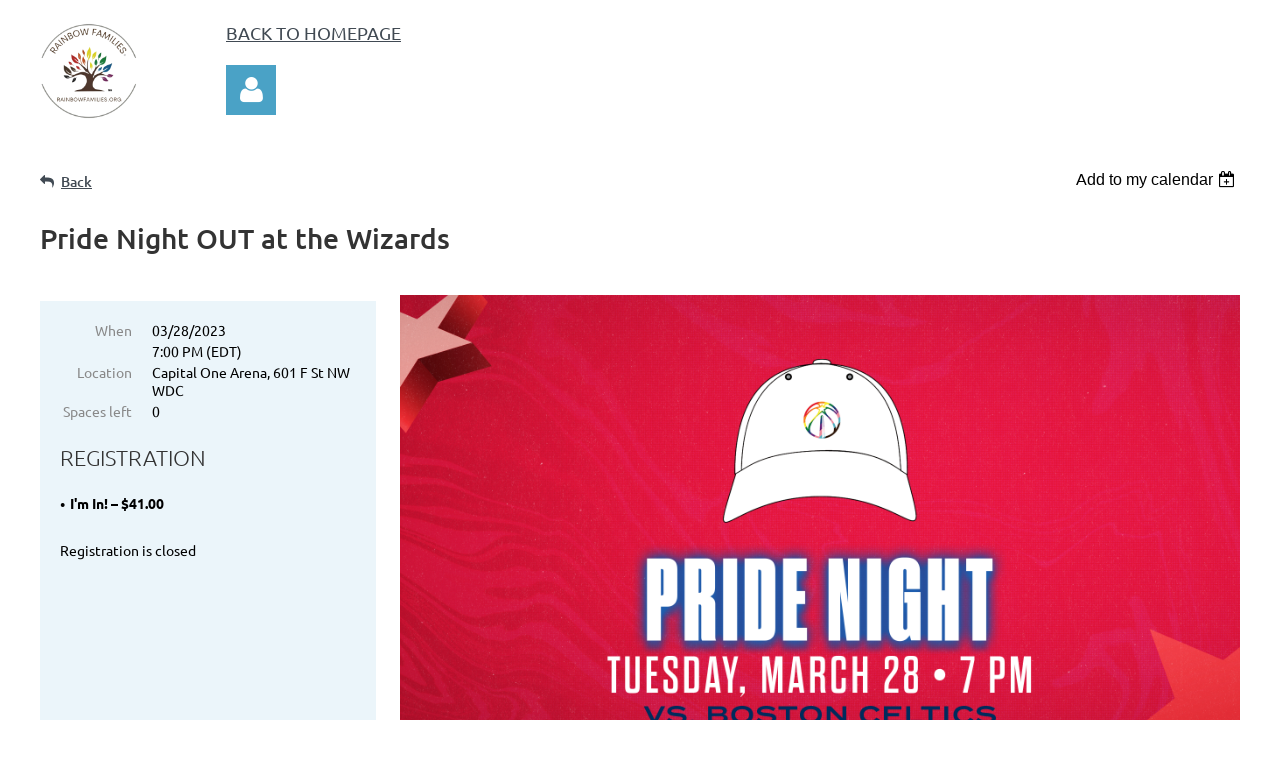

--- FILE ---
content_type: text/html; charset=utf-8
request_url: https://rainbowfamiliesdc.org/event-5202277
body_size: 8725
content:
<!DOCTYPE html>
<html lang="en" class="no-js ">
	<head id="Head1">
		<link rel="stylesheet" type="text/css" href="https://kit-pro.fontawesome.com/releases/latest/css/pro.min.css" />
<meta name="viewport" content="width=device-width, initial-scale=1.0">
<link href="https://sf.wildapricot.org/BuiltTheme/kaleidoscope_redwood.v3.0/current/e1c8afce/Styles/combined.css" rel="stylesheet" type="text/css" /><link href="https://rainbowfamiliesdc.org/resources/theme/customStyles.css?t=637593547260960000" rel="stylesheet" type="text/css" /><link href="https://rainbowfamiliesdc.org/resources/theme/user.css?t=637455130060000000" rel="stylesheet" type="text/css" /><link href="https://live-sf.wildapricot.org/WebUI/built9.12.1-8e232c8/scripts/public/react/index-84b33b4.css" rel="stylesheet" type="text/css" /><link href="https://live-sf.wildapricot.org/WebUI/built9.12.1-8e232c8/css/shared/ui/shared-ui-compiled.css" rel="stylesheet" type="text/css" /><script type="text/javascript" language="javascript" id="idJavaScriptEnvironment">var bonaPage_BuildVer='9.12.1-8e232c8';
var bonaPage_AdminBackendUrl = '/admin/';
var bonaPage_StatRes='https://live-sf.wildapricot.org/WebUI/';
var bonaPage_InternalPageType = { isUndefinedPage : false,isWebPage : false,isAdminPage : false,isDialogPage : false,isSystemPage : true,isErrorPage : false,isError404Page : false };
var bonaPage_PageView = { isAnonymousView : true,isMemberView : false,isAdminView : false };
var WidgetMode = 0;
var bonaPage_IsUserAnonymous = true;
var bonaPage_ThemeVer='e1c8afce637455130060000000637593547260960000'; var bonaPage_ThemeId = 'kaleidoscope_redwood.v3.0'; var bonaPage_ThemeVersion = '3.0';
var bonaPage_id='18008'; version_id='';
if (bonaPage_InternalPageType && (bonaPage_InternalPageType.isSystemPage || bonaPage_InternalPageType.isWebPage) && window.self !== window.top) { var success = true; try { var tmp = top.location.href; if (!tmp) { top.location = self.location; } } catch (err) { try { if (self != top) { top.location = self.location; } } catch (err) { try { if (self != top) { top = self; } success = false; } catch (err) { success = false; } } success = false; } if (!success) { window.onload = function() { document.open('text/html', 'replace'); document.write('<ht'+'ml><he'+'ad></he'+'ad><bo'+'dy><h1>Wrong document context!</h1></bo'+'dy></ht'+'ml>'); document.close(); } } }
try { function waMetricsGlobalHandler(args) { if (WA.topWindow.waMetricsOuterGlobalHandler && typeof(WA.topWindow.waMetricsOuterGlobalHandler) === 'function') { WA.topWindow.waMetricsOuterGlobalHandler(args); }}} catch(err) {}
 try { if (parent && parent.BonaPage) parent.BonaPage.implementBonaPage(window); } catch (err) { }
try { document.write('<style type="text/css"> .WaHideIfJSEnabled, .HideIfJSEnabled { display: none; } </style>'); } catch(err) {}
var bonaPage_WebPackRootPath = 'https://live-sf.wildapricot.org/WebUI/built9.12.1-8e232c8/scripts/public/react/';</script><script type="text/javascript" language="javascript" src="https://live-sf.wildapricot.org/WebUI/built9.12.1-8e232c8/scripts/shared/bonapagetop/bonapagetop-compiled.js" id="idBonaPageTop"></script><script type="text/javascript" language="javascript" src="https://live-sf.wildapricot.org/WebUI/built9.12.1-8e232c8/scripts/public/react/index-84b33b4.js" id="ReactPublicJs"></script><script type="text/javascript" language="javascript" src="https://live-sf.wildapricot.org/WebUI/built9.12.1-8e232c8/scripts/shared/ui/shared-ui-compiled.js" id="idSharedJs"></script><script type="text/javascript" language="javascript" src="https://live-sf.wildapricot.org/WebUI/built9.12.1-8e232c8/General.js" id=""></script><script type="text/javascript" language="javascript" src="https://sf.wildapricot.org/BuiltTheme/kaleidoscope_redwood.v3.0/current/e1c8afce/Scripts/combined.js" id=""></script><title>Ted Lewis - Pride Night OUT at the Wizards</title>
<meta name="Keywords" content="LGBT, LGBTQ, gay family, gay, lesbian, adoption, IVF, foster care, pathways to parenthood, gay families"/><meta name="Description" content="Support, Education, Empowerment and Connections for LGBTQ+ families and prospective parents" /><meta property="og:image" content="https://www.rainbowfamilies.org/resources/Pictures/Pride%202019%20Jamie%20Shepard%20and%20fam.png" />
<meta name="google-site-verification" content="OPAntpVZnsFhEP-4fIpaLI29ppYzGcPsmRHJRKi5TvM" /><meta name="apple-itunes-app" content="app-id=1220348450, app-argument="><link rel="search" type="application/opensearchdescription+xml" title="rainbowfamiliesdc.org" href="/opensearch.ashx" /></head>
	<body id="PAGEID_18008" class="publicContentView LayoutMain">
<div class="mLayout layoutMain" id="mLayout">

<div class="mobilePanelContainer">
<div id="id_MobilePanel" data-componentId="MobilePanel" class="WaPlaceHolder WaPlaceHolderMobilePanel" style=""><div style=""><div id="id_QFpB82d" class="WaGadgetOnly WaGadgetMobilePanel  gadgetStyleNone" style="" data-componentId="QFpB82d" ><div class="mobilePanel">
	
	<div class="mobilePanelButton buttonMenu" title="Menu">Menu</div>
<div class="mobilePanelButton buttonLogin" title="Log in">Log in</div>
<div class="menuInner">
		<ul class="firstLevel">
<li class=" ">
	<div class="item">
		<a href="https://rainbowfamiliesdc.org/" title="Home"><span>Home</span></a>
</div>
</li>
	
<li class=" ">
	<div class="item">
		<a href="https://rainbowfamiliesdc.org/Resource-Directory" title="Resource Directory"><span>Resource Directory</span></a>
</div>
</li>
	
<li class=" ">
	<div class="item">
		<a href="https://rainbowfamiliesdc.org/page-18227" title="Resource Directory"><span>Resource Directory</span></a>
</div>
</li>
	
<li class=" ">
	<div class="item">
		<a href="https://rainbowfamiliesdc.org/renewal-membership" title="Membership Renewal"><span>Membership Renewal</span></a>
</div>
</li>
	
<li class=" dir">
	<div class="item">
		<a href="https://rainbowfamiliesdc.org/Our-Programs" title="Calendar"><span>Calendar</span></a>
<ul class="secondLevel">
<li class=" ">
	<div class="item">
		<a href="https://rainbowfamiliesdc.org/events" title="Calendar"><span>Calendar</span></a>
</div>
</li>
	
</ul>
</div>
</li>
	
<li class=" ">
	<div class="item">
		<a href="https://rainbowfamiliesdc.org/Contact" title="Join Our Mailing List"><span>Join Our Mailing List</span></a>
</div>
</li>
	
</ul>
	</div>

	<div class="loginInner">
<div class="loginContainerForm oAuthIsfalse">
<form method="post" action="https://rainbowfamiliesdc.org/Sys/Login" id="id_QFpB82d_form" class="generalLoginBox"  data-disableInAdminMode="true">
<input type="hidden" name="ReturnUrl" id="id_QFpB82d_returnUrl" value="">
				<input type="hidden" name="browserData" id="id_QFpB82d_browserField">
<div class="loginUserName">
<div class="loginUserNameTextBox">
		<input name="email" type="text" maxlength="100" placeholder="Email"  id="id_QFpB82d_userName" tabindex="1" class="emailTextBoxControl"/>
	</div>
</div><div class="loginPassword">
<div class="loginPasswordTextBox">
		<input name="password" type="password" placeholder="Password" maxlength="50" id="id_QFpB82d_password" tabindex="2" class="passwordTextBoxControl" autocomplete="off"/>
	</div>
</div> 
    <input id="g-recaptcha-invisible_QFpB82d" name="g-recaptcha-invisible" value="recaptcha" type="hidden"/> 
    <div id="recapcha_placeholder_QFpB82d" style="display:none"></div>
    <span id="idReCaptchaValidator_QFpB82d" errorMessage="Please verify that you are not a robot" style="display:none" validatorType="method" ></span>
    <script>
        $("#idReCaptchaValidator_QFpB82d").on( "wavalidate", function(event, validationResult) {
            if (grecaptcha.getResponse(widgetId_QFpB82d).length == 0){
                grecaptcha.execute(widgetId_QFpB82d);	
                validationResult.shouldStopValidation = true;
                return;
            }

            validationResult.result = true;
        });
  
            var widgetId_QFpB82d;

            var onloadCallback_QFpB82d = function() {
                // Renders the HTML element with id 'recapcha_placeholder_QFpB82d' as a reCAPTCHA widget.
                // The id of the reCAPTCHA widget is assigned to 'widgetId_QFpB82d'.
                widgetId_QFpB82d = grecaptcha.render('recapcha_placeholder_QFpB82d', {
                'sitekey' : '6LfmM_UhAAAAAJSHT-BwkAlQgN0mMViOmaK7oEIV',
                'size': 'invisible',
                'callback': function(){
                    document.getElementById('g-recaptcha-invisible_QFpB82d').form.submit();
                },
                'theme' : 'light'
            });
        };
    </script>
	
    <script src="https://www.google.com/recaptcha/api.js?onload=onloadCallback_QFpB82d&render=explicit" async defer></script>

 <div class="loginActionRememberMe">
		<input id="id_QFpB82d_rememberMe" type="checkbox" name="rememberMe" tabindex="3" class="rememberMeCheckboxControl"/>
		<label for="id_QFpB82d_rememberMe">Remember me</label>
	</div>
<div class="loginPasswordForgot">
		<a href="https://rainbowfamiliesdc.org/Sys/ResetPasswordRequest">Forgot password</a>
	</div>
<div class="loginAction">
	<input type="submit" name="ctl03$ctl02$loginViewControl$loginControl$Login" value="Log in" id="id_QFpB82d_loginAction" onclick="if (!browserInfo.clientCookiesEnabled()) {alert('Warning: browser cookies disabled. Please enable them to use this website.'); return false;}" tabindex="4" class="loginButton loginButtonControl"/>
</div></form></div>
</div>

</div>

<script type="text/javascript">

jq$(function()
{
	var gadget = jq$('#id_QFpB82d'),
		menuContainer = gadget.find('.menuInner'),
		loginContainer = gadget.find('.loginInner');

	gadget.find('.buttonMenu').on("click",function()
	{
		menuContainer.toggle();
		loginContainer.hide();
		jq$(this).toggleClass('active');
        jq$('.buttonLogin').removeClass('active');
		return false;
	});

	gadget.find('.buttonLogin').on("click",function()
	{
		loginContainer.toggle();
		menuContainer.hide();
		jq$(this).toggleClass('active');
        jq$('.buttonMenu').removeClass('active');
		return false;
	});

	gadget.find('.mobilePanel').on("click",function(event)
	{
        if( !(jq$(event.target).parents('.loginInner').size() || event.target.className == 'loginInner') )
        {
            menuContainer.hide();
            loginContainer.hide();
            jq$('.buttonLogin').removeClass('active');
            jq$('.buttonMenu').removeClass('active');
        }

        event.stopPropagation();
	});

	jq$('body').on("click",function()
	{
		menuContainer.hide();
		loginContainer.hide();
		jq$('.buttonLogin').removeClass('active');
        jq$('.buttonMenu').removeClass('active');
	});


	// login
	var browserField = document.getElementById('id_QFpB82d' + '_browserField');

	if (browserField)
	{
		browserField.value = browserInfo.getBrowserCapabilitiesData();
	}

	jq$('#id_QFpB82d' + '_form').FormValidate();
	jq$('.WaGadgetMobilePanel form').attr('data-disableInAdminMode', 'false');

});

</script></div></div>
</div></div>

		<!-- header zone -->
		<div class="zonePlace zoneHeader1">
<div id="idHeaderContentHolder" data-componentId="Header" class="WaPlaceHolder WaPlaceHolderHeader" style="background-color:transparent;"><div style="padding-top:20px;"><div id="id_CZLc5Gw" data-componentId="CZLc5Gw" class="WaLayoutContainerOnly" style=""><table cellspacing="0" cellpadding="0" class="WaLayoutTable" style=""><tr data-componentId="CZLc5Gw_row" class="WaLayoutRow"><td id="id_LYDUBBj" data-componentId="LYDUBBj" class="WaLayoutItem" style="width:14%;"><div id="id_M4E29Te" class="WaLayoutPlaceHolder placeHolderContainer" data-componentId="M4E29Te" style=""><div style=""><div id="id_WCDTnq7" class="WaGadgetOnly WaGadgetContent  gadgetStyleNone" style="background-color:#FFFFFF;" data-componentId="WCDTnq7" ><div class="gadgetStyleBody gadgetContentEditableArea" style="padding-top:1px;" data-editableArea="0" data-areaHeight="auto">
<p align="left" style="margin-bottom: 0px !important;"><font color="#a36209" style="font-size: 27px;"><img src="/resources/Pictures/RF%20Logo.Fnl.10.2021.png" alt="" title="" border="0" width="98" height="98"></font></p></div>
</div></div></div></td><td style="" data-componentId="LYDUBBj_separator" class="WaLayoutSeparator"><div style="width: inherit;"></div></td><td id="id_ozQZIkT" data-componentId="ozQZIkT" class="WaLayoutItem" style="width:86%;"><div id="id_V1hFzgy" class="WaLayoutPlaceHolder placeHolderContainer" data-componentId="V1hFzgy" style=""><div style=""><div id="id_O6H7zey" class="WaGadgetFirst WaGadgetContent  gadgetStyleNone" style="" data-componentId="O6H7zey" ><div class="gadgetStyleBody gadgetContentEditableArea" style="" data-editableArea="0" data-areaHeight="auto">
<p><font color="#414a53"><a href="https://www.rainbowfamilies.org">BACK TO HOMEPAGE</a></font></p></div>
</div><div id="id_isdWXne" class="WaGadgetLast WaGadgetLoginButton  gadgetStyleNone" style="" data-componentId="isdWXne" ><div class="alignLeft unauthorized">
  <div class="loginContainer">
    <a class="loginLink" href="https://rainbowfamiliesdc.org/Sys/Login" title="Log in">Log in</a>
  </div>
  </div>
<script>
  jq$(function() {
    var gadgetId = jq$('#id_isdWXne'),
        containerBox = gadgetId.find('.loginPanel'),
        loginLink = gadgetId.find('.loginLink'),
        transitionTime = 300;

    containerBox.isOpening = false;

    loginLink.on('click', function() {
      if (containerBox.css("visibility") == 'visible') {
        loginLink.removeClass('hover');
        containerBox.animate({ 'opacity': '0' }, transitionTime, function() {
          containerBox.css('visibility','hidden');
          containerBox.css('display','none');
        });
      } else {
        loginLink.addClass('hover');
        containerBox.isOpening = true;
        containerBox.css('display','block');
        containerBox.css('visibility','visible');
        containerBox.animate({ 'opacity': '1' }, transitionTime, function() {
          containerBox.isOpening = false;
        });
      }
    });

    containerBox.on('click', function(e) { e.stopPropagation(); });

    jq$('body').on('click',function() {
      if (containerBox.css("visibility") == 'visible' && !containerBox.isOpening) {
        loginLink.removeClass('hover');
        containerBox.animate({ 'opacity': '0' }, transitionTime, function() {
          containerBox.css('visibility','hidden');
          containerBox.css('display','none');
        });
      }
    });
  });
</script>
</div></div></div></td></tr></table> </div></div>
</div></div>
		<div class="zonePlace zoneHeader2">
<div id="id_Header1" data-componentId="Header1" class="WaPlaceHolder WaPlaceHolderHeader1" style="background-color:transparent;"><div style=""><div id="id_JpFJ3Gl" data-componentId="JpFJ3Gl" class="WaLayoutContainerOnly" style="background-color:#414A53;"><table cellspacing="0" cellpadding="0" class="WaLayoutTable" style=""><tr data-componentId="JpFJ3Gl_row" class="WaLayoutRow"><td id="id_bBoPpMR" data-componentId="bBoPpMR" class="WaLayoutItem" style="width:100%;"></td></tr></table> </div></div>
</div></div>
		<!-- /header zone -->

<!-- content zone -->
	<div class="zonePlace zoneContent">
<div id="idPrimaryContentBlock1Content" data-componentId="Content" class="WaPlaceHolder WaPlaceHolderContent" style=""><div style="padding-top:0px;padding-bottom:20px;"><div id="id_HdIIETy" class="WaGadgetOnly WaGadgetEvents  gadgetStyleNone WaGadgetEventsStateDetails" style="" data-componentId="HdIIETy" >



<form method="post" action="" id="form">
<div class="aspNetHidden">
<input type="hidden" name="__VIEWSTATE" id="__VIEWSTATE" value="ZBNEpL21vDMB70v8InxkmHBHJcrc2g5zsI8xrx4on1lSBKGLSDbL2j5a8/dzFCm7gQqhiz7tAoWA4mZJWXH15RXHIpFj+5f4NqeezWemyVjgom/TbvP7xAKmfnumRt6xLL/eKSFYv3dHPMBdLEN9/MH93vc/a4A0P19Z12lqBYebwJyhKVm1QzMfdJfoteD0Rpw/m3px7bRL1fWw3UonSp38GNh2AUWkJ7DLf20qwiOOHZ46CAtSHxfLkGb/HdWkB8+S4diu23d0oMoNKsorBDc5GkcE9U6+00j0I+8CkSTTuI1i" />
</div>

    
    <input type="hidden" name="FunctionalBlock1$contentModeHidden" id="FunctionalBlock1_contentModeHidden" value="1" />



       
  <div id="idEventsTitleMainContainer" class="pageTitleOuterContainer">
    <div id="idEventBackContainer" class="pageBackContainer">
      <a id="FunctionalBlock1_ctl00_eventPageViewBase_ctl00_ctl00_back" class="eventBackLink" href="javascript: history.back();">Back</a>
    </div>
      
    <div id="idEventViewSwitcher" class="pageViewSwitcherOuterContainer">
      
<div class="cornersContainer"><div class="topCorners"><div class="c1"></div><div class="c2"></div><div class="c3"></div><div class="c4"></div><div class="c5"></div></div></div>
  <div class="pageViewSwitcherContainer"><div class="d1"><div class="d2"><div class="d3"><div class="d4"><div class="d5"><div class="d6"><div class="d7"><div class="d8"><div class="d9"><div class="inner">
    <div id="init-add-event-to-calendar-dropdown-5202277" class="semantic-ui" style="color: inherit; background: transparent;"></div>
    <script>
      function initAddEventToCalendarDropDown5202277()
      {
        if (typeof window.initAddEventToCalendarDropDown !== 'function') { return; }
      
        const domNodeId = 'init-add-event-to-calendar-dropdown-5202277';
        const event = {
          id: '5202277',
          title: 'Pride Night OUT at the Wizards',
          description: '      Calling all Rainbow Families (and those who love us!)    We have a group block of seats for Wizards&amp;#39; Pride Night OUT, PLUS free merch, PLUS a raffle for some FAN TUNNEL slots - raffle winners will be able to High-Five the players as they enter the field!      Each ticket is $41:  Includes your seat, commemorative Pride ball cap, limited # of fan tunnel slots (to be raffled), taxes and fees, and a $2 recovery fee for Rainbow Families.  Seats are together in section 403 rows M &amp;amp; N, plus a few seats in section 404 rows P &amp;amp; Q.   Soon we&amp;#39;ll receive details on how many Fan Tunnel spaces we have - great fun - begins at 6:30 and will last about 15 minutes.    SPACE IS  LIMITED - this will sell out  - register today!  We&amp;#39;ll have fun!   #WeAreRainbowFamilies                          '.replace(/\r+/g, ''),
          location: 'Capital One Arena, 601 F St NW WDC',
          url: window.location.href,
          allDay: 'True' === 'False',
          start: '2023-03-28T23:00:00Z', 
          end: '2023-03-28T23:00:00Z',
          sessions: [{"title":"Pride Night OUT at the Wizards","start":"2023-03-28T23:00:00Z","end":"2023-03-28T23:00:00Z","allDay":false}]
        };
      
        window.initAddEventToCalendarDropDown(event, domNodeId);
      }    
    
      window.BonaPage.addPageStateHandler(window.BonaPage.PAGE_PARSED, initAddEventToCalendarDropDown5202277);

    </script>
  </div></div></div></div></div></div></div></div></div></div></div>
<div class="cornersContainer"><div class="bottomCorners"><div class="c5"></div><div class="c4"></div><div class="c3"></div><div class="c2"></div><div class="c1"></div></div></div>

    </div>
    <div class="pageTitleContainer eventsTitleContainer">
      <h1 class="pageTitle SystemPageTitle">
        Pride Night OUT at the Wizards
      </h1>
    </div>
  </div>
      

      


<div class="boxOuterContainer boxBaseView"><div class="cornersContainer"><div class="topCorners"><div class="c1"></div><div class="c2"></div><div class="c3"></div><div class="c4"></div><div class="c5"></div><!--[if gt IE 6]><!--><div class="r1"><div class="r2"><div class="r3"><div class="r4"><div class="r5"></div></div></div></div></div><!--<![endif]--></div></div><div  class="boxContainer"><div class="d1"><div class="d2"><div class="d3"><div class="d4"><div class="d5"><div class="d6"><div class="d7"><div class="d8"><div class="d9"><div class="inner">
      
    <div class="boxBodyOuterContainer"><div class="cornersContainer"><div class="topCorners"><div class="c1"></div><div class="c2"></div><div class="c3"></div><div class="c4"></div><div class="c5"></div><!--[if gt IE 6]><!--><div class="r1"><div class="r2"><div class="r3"><div class="r4"><div class="r5"></div></div></div></div></div><!--<![endif]--></div></div><div  class="boxBodyContainer"><div class="d1"><div class="d2"><div class="d3"><div class="d4"><div class="d5"><div class="d6"><div class="d7"><div class="d8"><div class="d9"><div class="inner">
          
        <div class="boxBodyInfoOuterContainer boxBodyInfoViewFill"><div class="cornersContainer"><div class="topCorners"><div class="c1"></div><div class="c2"></div><div class="c3"></div><div class="c4"></div><div class="c5"></div><!--[if gt IE 6]><!--><div class="r1"><div class="r2"><div class="r3"><div class="r4"><div class="r5"></div></div></div></div></div><!--<![endif]--></div></div><div  class="boxBodyInfoContainer"><div class="d1"><div class="d2"><div class="d3"><div class="d4"><div class="d5"><div class="d6"><div class="d7"><div class="d8"><div class="d9"><div class="inner">
              
            

<div class="boxInfoContainer">
  <ul class="boxInfo">
    <li class="eventInfoStartDate">
      <label class="eventInfoBoxLabel">When</label>
      <div class="eventInfoBoxValue"><strong>03/28/2023</strong></div>
    </li>
    <li id="FunctionalBlock1_ctl00_eventPageViewBase_ctl00_ctl00_eventInfoBox_startTimeLi" class="eventInfoStartTime">
      <label class="eventInfoBoxLabel">&nbsp;</label>
      <div class="eventInfoBoxValue"><span><div id="FunctionalBlock1_ctl00_eventPageViewBase_ctl00_ctl00_eventInfoBox_startTimeLocalizePanel" client-tz-item="America/New_York" client-tz-formatted=" (EDT)">
	7:00 PM
</div></span></div>
    </li>
    
    
    
    
    <li id="FunctionalBlock1_ctl00_eventPageViewBase_ctl00_ctl00_eventInfoBox_locationLi" class="eventInfoLocation">
      <label class="eventInfoBoxLabel">Location</label>
      <div class="eventInfoBoxValue"><span>Capital One Arena, 601 F St NW WDC</span></div>
    </li>
    <li id="FunctionalBlock1_ctl00_eventPageViewBase_ctl00_ctl00_eventInfoBox_ticketsLeft" class="eventInfoSpacesLeft">
      <label class="eventInfoBoxLabel">Spaces left</label>
      <div class="eventInfoBoxValue"><span>0</span></div>
    </li>
    
  </ul>
</div>

            
<div class="registrationInfoContainer">
  
    <h4 id="idRegistrationInfo" class="infoTitle">Registration</h4>
    <div class="infoText">(depends on selected options)<br/><br/> <strong>Base fee:</strong></div>
  
  
    <ul class="registrationInfo">
  
    <li id="FunctionalBlock1_ctl00_eventPageViewBase_ctl00_ctl00_eventRegistrationTypesView_registrationTypesRepeater_ctl01_regTypeLi">
      <label class="regTypeLiLabel">
        <strong>
          I&#39;m In! – $41.00
        </strong>
        
        
      </label>
      <div class="regTypeLiValue">
        <span class="regTypeLiValueSpan">
          
        </span>
      </div>
    </li>
  
    </ul>  
  
</div>

              
            
              
            <div id="FunctionalBlock1_ctl00_eventPageViewBase_ctl00_ctl00_regTypeHr" class="regTypeHr" style="clear: both;"><hr /></div>

            
                
            
<div class="boxActionContainer">
  <div class="inner">
    
    
    
    
      <div class="infoRegistrationIsClosed">Registration is closed</div>
    
    
  </div>
</div>
              
          <div class="clearEndContainer"></div></div></div></div></div></div></div></div></div></div></div></div><div class="cornersContainer"><div class="bottomCorners"><!--[if gt IE 6]><!--><div class="r1"><div class="r2"><div class="r3"><div class="r4"><div class="r5"></div></div></div></div></div><!--<![endif]--><div class="c5"></div><div class="c4"></div><div class="c3"></div><div class="c2"></div><div class="c1"></div></div></div></div>

          <div class="boxBodyContentOuterContainer"><div class="cornersContainer"><div class="topCorners"><div class="c1"></div><div class="c2"></div><div class="c3"></div><div class="c4"></div><div class="c5"></div><!--[if gt IE 6]><!--><div class="r1"><div class="r2"><div class="r3"><div class="r4"><div class="r5"></div></div></div></div></div><!--<![endif]--></div></div><div  class="boxBodyContentContainer fixedHeight"><div class="d1"><div class="d2"><div class="d3"><div class="d4"><div class="d5"><div class="d6"><div class="d7"><div class="d8"><div class="d9"><div class="inner gadgetEventEditableArea">
                  <p style=""><font style="font-size: 16px;"><img src="/resources/Pictures/2023%20pride%20night%20wizard.png" alt="" title="" border="0"><br></font></p>

<p style="" align="center"><font style="font-size: 16px;">Calling all Rainbow Families (and those who love us!)</font></p>

<p style="line-height: 17px;"><font style="font-size: 13px;">We have a group block of seats for <strong>Wizards' Pride Night OUT</strong>, PLUS free merch, PLUS a raffle for some FAN TUNNEL slots - raffle winners will be able to High-Five the players as they enter the field!&nbsp;&nbsp;</font></p>

<p style="line-height: 17px;"><font style="font-size: 13px;"><font>Each ticket is $41:&nbsp; Includes your seat, commemorative Pride ball cap, limited # of fan tunnel slots (to be raffled), taxes and fees, and a $2 recovery fee for Rainbow Families.&nbsp; Seats are together in section 403 rows M &amp; N, plus a few seats in section 404 rows P &amp; Q.&nbsp; &nbsp;Soon we'll receive details on how many Fan Tunnel spaces we have - great fun - begins at 6:30 and will last about 15 minutes.</font></font></p>

<p style="line-height: 17px;"><font style="font-size: 13px;">SPACE IS&nbsp; LIMITED - this will sell out&nbsp; - register today!&nbsp; We'll have fun!&nbsp; &nbsp;#WeAreRainbowFamilies</font></p>

<p style="line-height: 17px;" align="center"><font style="font-size: 13px;"><img src="/resources/Pictures/Washington%20Wizards%20new%20logo%202022.png" alt="" title="" border="0" width="126" height="126"><br></font></p>

<p style="line-height: 17px;"><font style="font-size: 13px;"><br></font></p>

<p style="line-height: 17px;"><font style="font-size: 13px;"><br></font></p>

<p style="font-size: 18px; line-height: 17px;"><br></p>
              <div class="clearEndContainer"></div></div></div></div></div></div></div></div></div></div></div></div><div class="cornersContainer"><div class="bottomCorners"><!--[if gt IE 6]><!--><div class="r1"><div class="r2"><div class="r3"><div class="r4"><div class="r5"></div></div></div></div></div><!--<![endif]--><div class="c5"></div><div class="c4"></div><div class="c3"></div><div class="c2"></div><div class="c1"></div></div></div></div>
        
      <div class="clearEndContainer"></div></div></div></div></div></div></div></div></div></div></div></div><div class="cornersContainer"><div class="bottomCorners"><!--[if gt IE 6]><!--><div class="r1"><div class="r2"><div class="r3"><div class="r4"><div class="r5"></div></div></div></div></div><!--<![endif]--><div class="c5"></div><div class="c4"></div><div class="c3"></div><div class="c2"></div><div class="c1"></div></div></div></div>
       
  <div class="clearEndContainer"></div></div></div></div></div></div></div></div></div></div></div></div><div class="cornersContainer"><div class="bottomCorners"><!--[if gt IE 6]><!--><div class="r1"><div class="r2"><div class="r3"><div class="r4"><div class="r5"></div></div></div></div></div><!--<![endif]--><div class="c5"></div><div class="c4"></div><div class="c3"></div><div class="c2"></div><div class="c1"></div></div></div></div>



<script>
    var isBatchWizardRegistration = false;
    if (isBatchWizardRegistration) 
    {
        var graphqlOuterEndpoint = '/sys/api/graphql';;
        var batchEventRegistrationWizard = window.createBatchEventRegistrationWizard(graphqlOuterEndpoint);
        
        batchEventRegistrationWizard.openWizard({
            eventId: 5202277
        });
    }
</script>

 

  
<div class="aspNetHidden">

	<input type="hidden" name="__VIEWSTATEGENERATOR" id="__VIEWSTATEGENERATOR" value="2AE9EEA8" />
</div></form></div></div>
</div></div>
	<!-- /content zone -->

<!-- footer zone -->
		<div class="zonePlace zoneFooter1">
</div>
		<div class="zonePlace zoneFooter2">
<div id="id_Footer1" data-componentId="Footer1" class="WaPlaceHolder WaPlaceHolderFooter1" style="background-color:#D6D6D6;"><div style="padding-top:40px;padding-right:20px;padding-bottom:40px;padding-left:20px;"><div id="id_cREoUYu" data-componentId="cREoUYu" class="WaLayoutContainerOnly" style="background-color:transparent;"><table cellspacing="0" cellpadding="0" class="WaLayoutTable" style=""><tr data-componentId="cREoUYu_row" class="WaLayoutRow"><td id="id_cbIIjiF" data-componentId="cbIIjiF" class="WaLayoutItem" style="width:49%;"><div id="id_LNKGgBc" class="WaLayoutPlaceHolder placeHolderContainer" data-componentId="LNKGgBc" style=""><div style="padding-right:20px;padding-left:20px;"><div id="id_1G6cQhV" class="WaGadgetOnly WaGadgetContent  gadgetStyleNone" style="margin-top:10px;margin-right:10px;margin-bottom:10px;margin-left:10px;background-color:#D6D6D6;" data-componentId="1G6cQhV" ><div class="gadgetStyleBody gadgetContentEditableArea" style="" data-editableArea="0" data-areaHeight="auto">
<p style="line-height: 13px;" align="center"><strong><font style="font-size: 20px;">&nbsp; &nbsp; &nbsp; &nbsp; &nbsp; &nbsp; &nbsp; &nbsp; &nbsp; &nbsp; &nbsp; &nbsp; &nbsp; &nbsp; &nbsp; &nbsp; &nbsp; &nbsp; &nbsp; &nbsp; &nbsp; &nbsp; &nbsp; &nbsp;<a href="https://www.rainbowfamilies.org" target="_blank">BACK TO HOMEPAGE</a></font></strong></p><p style="line-height: 13px;"><font><strong style=""><font style="font-size: 24px;">Rainbow Families DC&nbsp;</font></strong><font style="font-size: 11px;">tm</font></font></p><p style="line-height: 13px;">5614 Connecticut Ave NW #309</p><p style="line-height: 13px;"> Washington, DC 20015-2604</p><p style="line-height: 13px;">P: (202) 417-8897&nbsp; &nbsp;</p><p style="line-height: 13px;">E: info@rainbowfamilies.org&nbsp; &nbsp; &nbsp; &nbsp; &nbsp; </p><p style="line-height: 13px;"><font style="font-size: 10px;">Copyright 2018-2023&nbsp; All rights reserved<br>Rainbow Families, the Tree logo, and Maybe Baby are trademarks of Rainbow Families DC.&nbsp; Use of our logo or name are prohibited without express permission.</font><br></p></div>
</div></div></div></td><td style="" data-componentId="cbIIjiF_separator" class="WaLayoutSeparator"><div style="width: inherit;"></div></td><td id="id_dWZfovD" data-componentId="dWZfovD" class="WaLayoutItem" style="width:25%;"><div id="id_EVclxth" class="WaLayoutPlaceHolder placeHolderContainer" data-componentId="EVclxth" style=""><div style="padding-right:20px;padding-left:20px;"><div id="id_5LIjZVq" class="WaGadgetOnly WaGadgetSocialProfile  gadgetThemeStyle2" style="margin-top:50px;" data-componentId="5LIjZVq" ><div class="gadgetStyleBody " style=""  data-areaHeight="auto">
<ul class="orientationHorizontal  alignRight" >


<li>
				<a href="https://www.facebook.com/OurRainbowFamilies" title="Facebook" class="Facebook" target="_blank"></a>
			</li>
<li>
				<a href="https://x.com/wildapricot" title="X" class="X" target="_blank"></a>
			</li>
<li>
				<a href="https://www.linkedin.com/in/rainbowfamilies/" title="LinkedIn" class="LinkedIn" target="_blank"></a>
			</li>
<li>
				<a href="https://www.instagram.com/rainbow.families/" title="Instagram" class="Instagram" target="_blank"></a>
			</li>
		
</ul>

</div>
</div></div></div></td><td style="" data-componentId="dWZfovD_separator" class="WaLayoutSeparator"><div style="width: inherit;"></div></td><td id="id_qx5KZZu" data-componentId="qx5KZZu" class="WaLayoutItem" style="width:25%;"><div id="id_JeejZIl" class="WaLayoutPlaceHolder placeHolderContainer" data-componentId="JeejZIl" style=""><div style="padding-right:20px;padding-left:20px;"><div id="id_aKIOkfa" class="WaGadgetOnly WaGadgetContent  gadgetStyleNone" style="margin-top:25px;" data-componentId="aKIOkfa" ><div class="gadgetStyleBody gadgetContentEditableArea" style="" data-editableArea="0" data-areaHeight="auto">
<p style=""><img src="/resources/Pictures/logo%20TRANSPARENT.png" alt="" title="" border="0"><br></p></div>
</div></div></div></td></tr></table> </div></div>
</div></div>

<div class="zonePlace zoneWAbranding">
				<div class="WABranding">
<div id="idFooterPoweredByContainer">
	<span id="idFooterPoweredByWA">
Powered by <a href="http://www.wildapricot.com" target="_blank">Wild Apricot</a> Membership Software</span>
</div>
</div>
			</div>
<!-- /footer zone -->
<div id="idCustomJsContainer" class="cnCustomJsContainer">
<script type="text/javascript">
try
{
    
jq$(function()
{
function noFocus()
{
console.log('nofocus here');
if (jq$('.WaGadgetMemberDirectory').length){
var refreshId = setInterval(function(){
if (jq$('.WaGadgetMemberDirectory table#membersTable').length)
{ document.activeElement.blur(); window.scrollTo(0,0);	clearInterval(refreshId); }
}, 50);
}
else if (document.activeElement && (document.activeElement.tagName=="INPUT"))
{ document.activeElement.blur(); window.scrollTo(0,0); }
}
BonaPage.addPageStateHandler(BonaPage.PAGE_PARSED, noFocus);
});

}
catch(err)
{}</script>



<!-- Global site tag (gtag.js) - Google Analytics -->
<script async src="https://www.googletagmanager.com/gtag/js?id=UA-19205858-2">
try
{
    

}
catch(err)
{}</script>
<script>
try
{
    
  window.dataLayer = window.dataLayer || [];
  function gtag(){dataLayer.push(arguments);}
  gtag('js', new Date());

  gtag('config', 'UA-19205858-2');

}
catch(err)
{}</script></div>
</div></body>
</html>
<script type="text/javascript">if (window.BonaPage && BonaPage.setPageState) { BonaPage.setPageState(BonaPage.PAGE_PARSED); }</script>

--- FILE ---
content_type: text/html; charset=utf-8
request_url: https://www.google.com/recaptcha/api2/anchor?ar=1&k=6LfmM_UhAAAAAJSHT-BwkAlQgN0mMViOmaK7oEIV&co=aHR0cHM6Ly9yYWluYm93ZmFtaWxpZXNkYy5vcmc6NDQz&hl=en&v=N67nZn4AqZkNcbeMu4prBgzg&theme=light&size=invisible&anchor-ms=20000&execute-ms=30000&cb=y2jzpis0f9x5
body_size: 49533
content:
<!DOCTYPE HTML><html dir="ltr" lang="en"><head><meta http-equiv="Content-Type" content="text/html; charset=UTF-8">
<meta http-equiv="X-UA-Compatible" content="IE=edge">
<title>reCAPTCHA</title>
<style type="text/css">
/* cyrillic-ext */
@font-face {
  font-family: 'Roboto';
  font-style: normal;
  font-weight: 400;
  font-stretch: 100%;
  src: url(//fonts.gstatic.com/s/roboto/v48/KFO7CnqEu92Fr1ME7kSn66aGLdTylUAMa3GUBHMdazTgWw.woff2) format('woff2');
  unicode-range: U+0460-052F, U+1C80-1C8A, U+20B4, U+2DE0-2DFF, U+A640-A69F, U+FE2E-FE2F;
}
/* cyrillic */
@font-face {
  font-family: 'Roboto';
  font-style: normal;
  font-weight: 400;
  font-stretch: 100%;
  src: url(//fonts.gstatic.com/s/roboto/v48/KFO7CnqEu92Fr1ME7kSn66aGLdTylUAMa3iUBHMdazTgWw.woff2) format('woff2');
  unicode-range: U+0301, U+0400-045F, U+0490-0491, U+04B0-04B1, U+2116;
}
/* greek-ext */
@font-face {
  font-family: 'Roboto';
  font-style: normal;
  font-weight: 400;
  font-stretch: 100%;
  src: url(//fonts.gstatic.com/s/roboto/v48/KFO7CnqEu92Fr1ME7kSn66aGLdTylUAMa3CUBHMdazTgWw.woff2) format('woff2');
  unicode-range: U+1F00-1FFF;
}
/* greek */
@font-face {
  font-family: 'Roboto';
  font-style: normal;
  font-weight: 400;
  font-stretch: 100%;
  src: url(//fonts.gstatic.com/s/roboto/v48/KFO7CnqEu92Fr1ME7kSn66aGLdTylUAMa3-UBHMdazTgWw.woff2) format('woff2');
  unicode-range: U+0370-0377, U+037A-037F, U+0384-038A, U+038C, U+038E-03A1, U+03A3-03FF;
}
/* math */
@font-face {
  font-family: 'Roboto';
  font-style: normal;
  font-weight: 400;
  font-stretch: 100%;
  src: url(//fonts.gstatic.com/s/roboto/v48/KFO7CnqEu92Fr1ME7kSn66aGLdTylUAMawCUBHMdazTgWw.woff2) format('woff2');
  unicode-range: U+0302-0303, U+0305, U+0307-0308, U+0310, U+0312, U+0315, U+031A, U+0326-0327, U+032C, U+032F-0330, U+0332-0333, U+0338, U+033A, U+0346, U+034D, U+0391-03A1, U+03A3-03A9, U+03B1-03C9, U+03D1, U+03D5-03D6, U+03F0-03F1, U+03F4-03F5, U+2016-2017, U+2034-2038, U+203C, U+2040, U+2043, U+2047, U+2050, U+2057, U+205F, U+2070-2071, U+2074-208E, U+2090-209C, U+20D0-20DC, U+20E1, U+20E5-20EF, U+2100-2112, U+2114-2115, U+2117-2121, U+2123-214F, U+2190, U+2192, U+2194-21AE, U+21B0-21E5, U+21F1-21F2, U+21F4-2211, U+2213-2214, U+2216-22FF, U+2308-230B, U+2310, U+2319, U+231C-2321, U+2336-237A, U+237C, U+2395, U+239B-23B7, U+23D0, U+23DC-23E1, U+2474-2475, U+25AF, U+25B3, U+25B7, U+25BD, U+25C1, U+25CA, U+25CC, U+25FB, U+266D-266F, U+27C0-27FF, U+2900-2AFF, U+2B0E-2B11, U+2B30-2B4C, U+2BFE, U+3030, U+FF5B, U+FF5D, U+1D400-1D7FF, U+1EE00-1EEFF;
}
/* symbols */
@font-face {
  font-family: 'Roboto';
  font-style: normal;
  font-weight: 400;
  font-stretch: 100%;
  src: url(//fonts.gstatic.com/s/roboto/v48/KFO7CnqEu92Fr1ME7kSn66aGLdTylUAMaxKUBHMdazTgWw.woff2) format('woff2');
  unicode-range: U+0001-000C, U+000E-001F, U+007F-009F, U+20DD-20E0, U+20E2-20E4, U+2150-218F, U+2190, U+2192, U+2194-2199, U+21AF, U+21E6-21F0, U+21F3, U+2218-2219, U+2299, U+22C4-22C6, U+2300-243F, U+2440-244A, U+2460-24FF, U+25A0-27BF, U+2800-28FF, U+2921-2922, U+2981, U+29BF, U+29EB, U+2B00-2BFF, U+4DC0-4DFF, U+FFF9-FFFB, U+10140-1018E, U+10190-1019C, U+101A0, U+101D0-101FD, U+102E0-102FB, U+10E60-10E7E, U+1D2C0-1D2D3, U+1D2E0-1D37F, U+1F000-1F0FF, U+1F100-1F1AD, U+1F1E6-1F1FF, U+1F30D-1F30F, U+1F315, U+1F31C, U+1F31E, U+1F320-1F32C, U+1F336, U+1F378, U+1F37D, U+1F382, U+1F393-1F39F, U+1F3A7-1F3A8, U+1F3AC-1F3AF, U+1F3C2, U+1F3C4-1F3C6, U+1F3CA-1F3CE, U+1F3D4-1F3E0, U+1F3ED, U+1F3F1-1F3F3, U+1F3F5-1F3F7, U+1F408, U+1F415, U+1F41F, U+1F426, U+1F43F, U+1F441-1F442, U+1F444, U+1F446-1F449, U+1F44C-1F44E, U+1F453, U+1F46A, U+1F47D, U+1F4A3, U+1F4B0, U+1F4B3, U+1F4B9, U+1F4BB, U+1F4BF, U+1F4C8-1F4CB, U+1F4D6, U+1F4DA, U+1F4DF, U+1F4E3-1F4E6, U+1F4EA-1F4ED, U+1F4F7, U+1F4F9-1F4FB, U+1F4FD-1F4FE, U+1F503, U+1F507-1F50B, U+1F50D, U+1F512-1F513, U+1F53E-1F54A, U+1F54F-1F5FA, U+1F610, U+1F650-1F67F, U+1F687, U+1F68D, U+1F691, U+1F694, U+1F698, U+1F6AD, U+1F6B2, U+1F6B9-1F6BA, U+1F6BC, U+1F6C6-1F6CF, U+1F6D3-1F6D7, U+1F6E0-1F6EA, U+1F6F0-1F6F3, U+1F6F7-1F6FC, U+1F700-1F7FF, U+1F800-1F80B, U+1F810-1F847, U+1F850-1F859, U+1F860-1F887, U+1F890-1F8AD, U+1F8B0-1F8BB, U+1F8C0-1F8C1, U+1F900-1F90B, U+1F93B, U+1F946, U+1F984, U+1F996, U+1F9E9, U+1FA00-1FA6F, U+1FA70-1FA7C, U+1FA80-1FA89, U+1FA8F-1FAC6, U+1FACE-1FADC, U+1FADF-1FAE9, U+1FAF0-1FAF8, U+1FB00-1FBFF;
}
/* vietnamese */
@font-face {
  font-family: 'Roboto';
  font-style: normal;
  font-weight: 400;
  font-stretch: 100%;
  src: url(//fonts.gstatic.com/s/roboto/v48/KFO7CnqEu92Fr1ME7kSn66aGLdTylUAMa3OUBHMdazTgWw.woff2) format('woff2');
  unicode-range: U+0102-0103, U+0110-0111, U+0128-0129, U+0168-0169, U+01A0-01A1, U+01AF-01B0, U+0300-0301, U+0303-0304, U+0308-0309, U+0323, U+0329, U+1EA0-1EF9, U+20AB;
}
/* latin-ext */
@font-face {
  font-family: 'Roboto';
  font-style: normal;
  font-weight: 400;
  font-stretch: 100%;
  src: url(//fonts.gstatic.com/s/roboto/v48/KFO7CnqEu92Fr1ME7kSn66aGLdTylUAMa3KUBHMdazTgWw.woff2) format('woff2');
  unicode-range: U+0100-02BA, U+02BD-02C5, U+02C7-02CC, U+02CE-02D7, U+02DD-02FF, U+0304, U+0308, U+0329, U+1D00-1DBF, U+1E00-1E9F, U+1EF2-1EFF, U+2020, U+20A0-20AB, U+20AD-20C0, U+2113, U+2C60-2C7F, U+A720-A7FF;
}
/* latin */
@font-face {
  font-family: 'Roboto';
  font-style: normal;
  font-weight: 400;
  font-stretch: 100%;
  src: url(//fonts.gstatic.com/s/roboto/v48/KFO7CnqEu92Fr1ME7kSn66aGLdTylUAMa3yUBHMdazQ.woff2) format('woff2');
  unicode-range: U+0000-00FF, U+0131, U+0152-0153, U+02BB-02BC, U+02C6, U+02DA, U+02DC, U+0304, U+0308, U+0329, U+2000-206F, U+20AC, U+2122, U+2191, U+2193, U+2212, U+2215, U+FEFF, U+FFFD;
}
/* cyrillic-ext */
@font-face {
  font-family: 'Roboto';
  font-style: normal;
  font-weight: 500;
  font-stretch: 100%;
  src: url(//fonts.gstatic.com/s/roboto/v48/KFO7CnqEu92Fr1ME7kSn66aGLdTylUAMa3GUBHMdazTgWw.woff2) format('woff2');
  unicode-range: U+0460-052F, U+1C80-1C8A, U+20B4, U+2DE0-2DFF, U+A640-A69F, U+FE2E-FE2F;
}
/* cyrillic */
@font-face {
  font-family: 'Roboto';
  font-style: normal;
  font-weight: 500;
  font-stretch: 100%;
  src: url(//fonts.gstatic.com/s/roboto/v48/KFO7CnqEu92Fr1ME7kSn66aGLdTylUAMa3iUBHMdazTgWw.woff2) format('woff2');
  unicode-range: U+0301, U+0400-045F, U+0490-0491, U+04B0-04B1, U+2116;
}
/* greek-ext */
@font-face {
  font-family: 'Roboto';
  font-style: normal;
  font-weight: 500;
  font-stretch: 100%;
  src: url(//fonts.gstatic.com/s/roboto/v48/KFO7CnqEu92Fr1ME7kSn66aGLdTylUAMa3CUBHMdazTgWw.woff2) format('woff2');
  unicode-range: U+1F00-1FFF;
}
/* greek */
@font-face {
  font-family: 'Roboto';
  font-style: normal;
  font-weight: 500;
  font-stretch: 100%;
  src: url(//fonts.gstatic.com/s/roboto/v48/KFO7CnqEu92Fr1ME7kSn66aGLdTylUAMa3-UBHMdazTgWw.woff2) format('woff2');
  unicode-range: U+0370-0377, U+037A-037F, U+0384-038A, U+038C, U+038E-03A1, U+03A3-03FF;
}
/* math */
@font-face {
  font-family: 'Roboto';
  font-style: normal;
  font-weight: 500;
  font-stretch: 100%;
  src: url(//fonts.gstatic.com/s/roboto/v48/KFO7CnqEu92Fr1ME7kSn66aGLdTylUAMawCUBHMdazTgWw.woff2) format('woff2');
  unicode-range: U+0302-0303, U+0305, U+0307-0308, U+0310, U+0312, U+0315, U+031A, U+0326-0327, U+032C, U+032F-0330, U+0332-0333, U+0338, U+033A, U+0346, U+034D, U+0391-03A1, U+03A3-03A9, U+03B1-03C9, U+03D1, U+03D5-03D6, U+03F0-03F1, U+03F4-03F5, U+2016-2017, U+2034-2038, U+203C, U+2040, U+2043, U+2047, U+2050, U+2057, U+205F, U+2070-2071, U+2074-208E, U+2090-209C, U+20D0-20DC, U+20E1, U+20E5-20EF, U+2100-2112, U+2114-2115, U+2117-2121, U+2123-214F, U+2190, U+2192, U+2194-21AE, U+21B0-21E5, U+21F1-21F2, U+21F4-2211, U+2213-2214, U+2216-22FF, U+2308-230B, U+2310, U+2319, U+231C-2321, U+2336-237A, U+237C, U+2395, U+239B-23B7, U+23D0, U+23DC-23E1, U+2474-2475, U+25AF, U+25B3, U+25B7, U+25BD, U+25C1, U+25CA, U+25CC, U+25FB, U+266D-266F, U+27C0-27FF, U+2900-2AFF, U+2B0E-2B11, U+2B30-2B4C, U+2BFE, U+3030, U+FF5B, U+FF5D, U+1D400-1D7FF, U+1EE00-1EEFF;
}
/* symbols */
@font-face {
  font-family: 'Roboto';
  font-style: normal;
  font-weight: 500;
  font-stretch: 100%;
  src: url(//fonts.gstatic.com/s/roboto/v48/KFO7CnqEu92Fr1ME7kSn66aGLdTylUAMaxKUBHMdazTgWw.woff2) format('woff2');
  unicode-range: U+0001-000C, U+000E-001F, U+007F-009F, U+20DD-20E0, U+20E2-20E4, U+2150-218F, U+2190, U+2192, U+2194-2199, U+21AF, U+21E6-21F0, U+21F3, U+2218-2219, U+2299, U+22C4-22C6, U+2300-243F, U+2440-244A, U+2460-24FF, U+25A0-27BF, U+2800-28FF, U+2921-2922, U+2981, U+29BF, U+29EB, U+2B00-2BFF, U+4DC0-4DFF, U+FFF9-FFFB, U+10140-1018E, U+10190-1019C, U+101A0, U+101D0-101FD, U+102E0-102FB, U+10E60-10E7E, U+1D2C0-1D2D3, U+1D2E0-1D37F, U+1F000-1F0FF, U+1F100-1F1AD, U+1F1E6-1F1FF, U+1F30D-1F30F, U+1F315, U+1F31C, U+1F31E, U+1F320-1F32C, U+1F336, U+1F378, U+1F37D, U+1F382, U+1F393-1F39F, U+1F3A7-1F3A8, U+1F3AC-1F3AF, U+1F3C2, U+1F3C4-1F3C6, U+1F3CA-1F3CE, U+1F3D4-1F3E0, U+1F3ED, U+1F3F1-1F3F3, U+1F3F5-1F3F7, U+1F408, U+1F415, U+1F41F, U+1F426, U+1F43F, U+1F441-1F442, U+1F444, U+1F446-1F449, U+1F44C-1F44E, U+1F453, U+1F46A, U+1F47D, U+1F4A3, U+1F4B0, U+1F4B3, U+1F4B9, U+1F4BB, U+1F4BF, U+1F4C8-1F4CB, U+1F4D6, U+1F4DA, U+1F4DF, U+1F4E3-1F4E6, U+1F4EA-1F4ED, U+1F4F7, U+1F4F9-1F4FB, U+1F4FD-1F4FE, U+1F503, U+1F507-1F50B, U+1F50D, U+1F512-1F513, U+1F53E-1F54A, U+1F54F-1F5FA, U+1F610, U+1F650-1F67F, U+1F687, U+1F68D, U+1F691, U+1F694, U+1F698, U+1F6AD, U+1F6B2, U+1F6B9-1F6BA, U+1F6BC, U+1F6C6-1F6CF, U+1F6D3-1F6D7, U+1F6E0-1F6EA, U+1F6F0-1F6F3, U+1F6F7-1F6FC, U+1F700-1F7FF, U+1F800-1F80B, U+1F810-1F847, U+1F850-1F859, U+1F860-1F887, U+1F890-1F8AD, U+1F8B0-1F8BB, U+1F8C0-1F8C1, U+1F900-1F90B, U+1F93B, U+1F946, U+1F984, U+1F996, U+1F9E9, U+1FA00-1FA6F, U+1FA70-1FA7C, U+1FA80-1FA89, U+1FA8F-1FAC6, U+1FACE-1FADC, U+1FADF-1FAE9, U+1FAF0-1FAF8, U+1FB00-1FBFF;
}
/* vietnamese */
@font-face {
  font-family: 'Roboto';
  font-style: normal;
  font-weight: 500;
  font-stretch: 100%;
  src: url(//fonts.gstatic.com/s/roboto/v48/KFO7CnqEu92Fr1ME7kSn66aGLdTylUAMa3OUBHMdazTgWw.woff2) format('woff2');
  unicode-range: U+0102-0103, U+0110-0111, U+0128-0129, U+0168-0169, U+01A0-01A1, U+01AF-01B0, U+0300-0301, U+0303-0304, U+0308-0309, U+0323, U+0329, U+1EA0-1EF9, U+20AB;
}
/* latin-ext */
@font-face {
  font-family: 'Roboto';
  font-style: normal;
  font-weight: 500;
  font-stretch: 100%;
  src: url(//fonts.gstatic.com/s/roboto/v48/KFO7CnqEu92Fr1ME7kSn66aGLdTylUAMa3KUBHMdazTgWw.woff2) format('woff2');
  unicode-range: U+0100-02BA, U+02BD-02C5, U+02C7-02CC, U+02CE-02D7, U+02DD-02FF, U+0304, U+0308, U+0329, U+1D00-1DBF, U+1E00-1E9F, U+1EF2-1EFF, U+2020, U+20A0-20AB, U+20AD-20C0, U+2113, U+2C60-2C7F, U+A720-A7FF;
}
/* latin */
@font-face {
  font-family: 'Roboto';
  font-style: normal;
  font-weight: 500;
  font-stretch: 100%;
  src: url(//fonts.gstatic.com/s/roboto/v48/KFO7CnqEu92Fr1ME7kSn66aGLdTylUAMa3yUBHMdazQ.woff2) format('woff2');
  unicode-range: U+0000-00FF, U+0131, U+0152-0153, U+02BB-02BC, U+02C6, U+02DA, U+02DC, U+0304, U+0308, U+0329, U+2000-206F, U+20AC, U+2122, U+2191, U+2193, U+2212, U+2215, U+FEFF, U+FFFD;
}
/* cyrillic-ext */
@font-face {
  font-family: 'Roboto';
  font-style: normal;
  font-weight: 900;
  font-stretch: 100%;
  src: url(//fonts.gstatic.com/s/roboto/v48/KFO7CnqEu92Fr1ME7kSn66aGLdTylUAMa3GUBHMdazTgWw.woff2) format('woff2');
  unicode-range: U+0460-052F, U+1C80-1C8A, U+20B4, U+2DE0-2DFF, U+A640-A69F, U+FE2E-FE2F;
}
/* cyrillic */
@font-face {
  font-family: 'Roboto';
  font-style: normal;
  font-weight: 900;
  font-stretch: 100%;
  src: url(//fonts.gstatic.com/s/roboto/v48/KFO7CnqEu92Fr1ME7kSn66aGLdTylUAMa3iUBHMdazTgWw.woff2) format('woff2');
  unicode-range: U+0301, U+0400-045F, U+0490-0491, U+04B0-04B1, U+2116;
}
/* greek-ext */
@font-face {
  font-family: 'Roboto';
  font-style: normal;
  font-weight: 900;
  font-stretch: 100%;
  src: url(//fonts.gstatic.com/s/roboto/v48/KFO7CnqEu92Fr1ME7kSn66aGLdTylUAMa3CUBHMdazTgWw.woff2) format('woff2');
  unicode-range: U+1F00-1FFF;
}
/* greek */
@font-face {
  font-family: 'Roboto';
  font-style: normal;
  font-weight: 900;
  font-stretch: 100%;
  src: url(//fonts.gstatic.com/s/roboto/v48/KFO7CnqEu92Fr1ME7kSn66aGLdTylUAMa3-UBHMdazTgWw.woff2) format('woff2');
  unicode-range: U+0370-0377, U+037A-037F, U+0384-038A, U+038C, U+038E-03A1, U+03A3-03FF;
}
/* math */
@font-face {
  font-family: 'Roboto';
  font-style: normal;
  font-weight: 900;
  font-stretch: 100%;
  src: url(//fonts.gstatic.com/s/roboto/v48/KFO7CnqEu92Fr1ME7kSn66aGLdTylUAMawCUBHMdazTgWw.woff2) format('woff2');
  unicode-range: U+0302-0303, U+0305, U+0307-0308, U+0310, U+0312, U+0315, U+031A, U+0326-0327, U+032C, U+032F-0330, U+0332-0333, U+0338, U+033A, U+0346, U+034D, U+0391-03A1, U+03A3-03A9, U+03B1-03C9, U+03D1, U+03D5-03D6, U+03F0-03F1, U+03F4-03F5, U+2016-2017, U+2034-2038, U+203C, U+2040, U+2043, U+2047, U+2050, U+2057, U+205F, U+2070-2071, U+2074-208E, U+2090-209C, U+20D0-20DC, U+20E1, U+20E5-20EF, U+2100-2112, U+2114-2115, U+2117-2121, U+2123-214F, U+2190, U+2192, U+2194-21AE, U+21B0-21E5, U+21F1-21F2, U+21F4-2211, U+2213-2214, U+2216-22FF, U+2308-230B, U+2310, U+2319, U+231C-2321, U+2336-237A, U+237C, U+2395, U+239B-23B7, U+23D0, U+23DC-23E1, U+2474-2475, U+25AF, U+25B3, U+25B7, U+25BD, U+25C1, U+25CA, U+25CC, U+25FB, U+266D-266F, U+27C0-27FF, U+2900-2AFF, U+2B0E-2B11, U+2B30-2B4C, U+2BFE, U+3030, U+FF5B, U+FF5D, U+1D400-1D7FF, U+1EE00-1EEFF;
}
/* symbols */
@font-face {
  font-family: 'Roboto';
  font-style: normal;
  font-weight: 900;
  font-stretch: 100%;
  src: url(//fonts.gstatic.com/s/roboto/v48/KFO7CnqEu92Fr1ME7kSn66aGLdTylUAMaxKUBHMdazTgWw.woff2) format('woff2');
  unicode-range: U+0001-000C, U+000E-001F, U+007F-009F, U+20DD-20E0, U+20E2-20E4, U+2150-218F, U+2190, U+2192, U+2194-2199, U+21AF, U+21E6-21F0, U+21F3, U+2218-2219, U+2299, U+22C4-22C6, U+2300-243F, U+2440-244A, U+2460-24FF, U+25A0-27BF, U+2800-28FF, U+2921-2922, U+2981, U+29BF, U+29EB, U+2B00-2BFF, U+4DC0-4DFF, U+FFF9-FFFB, U+10140-1018E, U+10190-1019C, U+101A0, U+101D0-101FD, U+102E0-102FB, U+10E60-10E7E, U+1D2C0-1D2D3, U+1D2E0-1D37F, U+1F000-1F0FF, U+1F100-1F1AD, U+1F1E6-1F1FF, U+1F30D-1F30F, U+1F315, U+1F31C, U+1F31E, U+1F320-1F32C, U+1F336, U+1F378, U+1F37D, U+1F382, U+1F393-1F39F, U+1F3A7-1F3A8, U+1F3AC-1F3AF, U+1F3C2, U+1F3C4-1F3C6, U+1F3CA-1F3CE, U+1F3D4-1F3E0, U+1F3ED, U+1F3F1-1F3F3, U+1F3F5-1F3F7, U+1F408, U+1F415, U+1F41F, U+1F426, U+1F43F, U+1F441-1F442, U+1F444, U+1F446-1F449, U+1F44C-1F44E, U+1F453, U+1F46A, U+1F47D, U+1F4A3, U+1F4B0, U+1F4B3, U+1F4B9, U+1F4BB, U+1F4BF, U+1F4C8-1F4CB, U+1F4D6, U+1F4DA, U+1F4DF, U+1F4E3-1F4E6, U+1F4EA-1F4ED, U+1F4F7, U+1F4F9-1F4FB, U+1F4FD-1F4FE, U+1F503, U+1F507-1F50B, U+1F50D, U+1F512-1F513, U+1F53E-1F54A, U+1F54F-1F5FA, U+1F610, U+1F650-1F67F, U+1F687, U+1F68D, U+1F691, U+1F694, U+1F698, U+1F6AD, U+1F6B2, U+1F6B9-1F6BA, U+1F6BC, U+1F6C6-1F6CF, U+1F6D3-1F6D7, U+1F6E0-1F6EA, U+1F6F0-1F6F3, U+1F6F7-1F6FC, U+1F700-1F7FF, U+1F800-1F80B, U+1F810-1F847, U+1F850-1F859, U+1F860-1F887, U+1F890-1F8AD, U+1F8B0-1F8BB, U+1F8C0-1F8C1, U+1F900-1F90B, U+1F93B, U+1F946, U+1F984, U+1F996, U+1F9E9, U+1FA00-1FA6F, U+1FA70-1FA7C, U+1FA80-1FA89, U+1FA8F-1FAC6, U+1FACE-1FADC, U+1FADF-1FAE9, U+1FAF0-1FAF8, U+1FB00-1FBFF;
}
/* vietnamese */
@font-face {
  font-family: 'Roboto';
  font-style: normal;
  font-weight: 900;
  font-stretch: 100%;
  src: url(//fonts.gstatic.com/s/roboto/v48/KFO7CnqEu92Fr1ME7kSn66aGLdTylUAMa3OUBHMdazTgWw.woff2) format('woff2');
  unicode-range: U+0102-0103, U+0110-0111, U+0128-0129, U+0168-0169, U+01A0-01A1, U+01AF-01B0, U+0300-0301, U+0303-0304, U+0308-0309, U+0323, U+0329, U+1EA0-1EF9, U+20AB;
}
/* latin-ext */
@font-face {
  font-family: 'Roboto';
  font-style: normal;
  font-weight: 900;
  font-stretch: 100%;
  src: url(//fonts.gstatic.com/s/roboto/v48/KFO7CnqEu92Fr1ME7kSn66aGLdTylUAMa3KUBHMdazTgWw.woff2) format('woff2');
  unicode-range: U+0100-02BA, U+02BD-02C5, U+02C7-02CC, U+02CE-02D7, U+02DD-02FF, U+0304, U+0308, U+0329, U+1D00-1DBF, U+1E00-1E9F, U+1EF2-1EFF, U+2020, U+20A0-20AB, U+20AD-20C0, U+2113, U+2C60-2C7F, U+A720-A7FF;
}
/* latin */
@font-face {
  font-family: 'Roboto';
  font-style: normal;
  font-weight: 900;
  font-stretch: 100%;
  src: url(//fonts.gstatic.com/s/roboto/v48/KFO7CnqEu92Fr1ME7kSn66aGLdTylUAMa3yUBHMdazQ.woff2) format('woff2');
  unicode-range: U+0000-00FF, U+0131, U+0152-0153, U+02BB-02BC, U+02C6, U+02DA, U+02DC, U+0304, U+0308, U+0329, U+2000-206F, U+20AC, U+2122, U+2191, U+2193, U+2212, U+2215, U+FEFF, U+FFFD;
}

</style>
<link rel="stylesheet" type="text/css" href="https://www.gstatic.com/recaptcha/releases/N67nZn4AqZkNcbeMu4prBgzg/styles__ltr.css">
<script nonce="8nsR58Pcb3G4knISRw9Yqg" type="text/javascript">window['__recaptcha_api'] = 'https://www.google.com/recaptcha/api2/';</script>
<script type="text/javascript" src="https://www.gstatic.com/recaptcha/releases/N67nZn4AqZkNcbeMu4prBgzg/recaptcha__en.js" nonce="8nsR58Pcb3G4knISRw9Yqg">
      
    </script></head>
<body><div id="rc-anchor-alert" class="rc-anchor-alert"></div>
<input type="hidden" id="recaptcha-token" value="[base64]">
<script type="text/javascript" nonce="8nsR58Pcb3G4knISRw9Yqg">
      recaptcha.anchor.Main.init("[\x22ainput\x22,[\x22bgdata\x22,\x22\x22,\[base64]/[base64]/MjU1Ong/[base64]/[base64]/[base64]/[base64]/[base64]/[base64]/[base64]/[base64]/[base64]/[base64]/[base64]/[base64]/[base64]/[base64]/[base64]\\u003d\x22,\[base64]\\u003d\x22,\x22ZBIHfcK7AFLCq2gWwo0EKsO3w40Gwo9TJXRnJwYyw6EzM8Kdw5PDgz8fWxLCgMKqbH7CpsOkw5h0JRpRDE7Dg2bCqMKJw43DrcKaEsO7w6Uyw7jCm8KwGcONfsOSE11gw5JQMsOJwoF/[base64]/[base64]/CsF/[base64]/Dl8Oyw4bDl2ISw5/[base64]/DugrDrSBBNw9bwrQbOsKCw4PDiXzDrMKMwrTDvzMEKMOzesK2MyrDjRnCgzYMKB3DhXhzOMO1HA/[base64]/DvTPDmjJdw7/[base64]/Dt2VxTsO1GVXCpMKvBsKLT3/DmVfDnMO0fgEnwr5YwpHCqTnCglLCo2PCgcKRwqDChMKDbsOdw60dOsOdwpxIwrxkdMKyCGvClV05wpzDjMK2w5XDnV3Dnn7CsB9rIMOITcKAMSHDpMOvw61Hw48IVxTCkAjCgMKEwp3ChsK/wozDo8K2wpvCh1nDqjIsOgHChgBRw4/DsMOxBk8gMidRw7zCmsOsw7EXe8OWbcOmKGAywrLDgcO5wq7CqsKLRB3CrcKuw69Vw7fCgQgYNcK2w54wCSHDu8OAA8OfF3PCvUksZmlIb8Owc8KlwokiM8O8wrzCsypnw7/CjsOVw5rDnMKowoLCmcKgRMKidcOcw41zWcKGw6VcMcOtw7/CmMKGW8Olwp4YDsKUwptNwovCosK2J8OwBEfDiQsFcMK8w643wphZw5pzw5haworCryB9WMKBOcOvwqwzwq/Dm8KLJ8KDbQ3DgcKdw77CicKBwpkQEsKCw6TDpRooC8KjwpsCakZhXcO9w4BtOx5MwpcOwqFBwqjDisKSw6Zfw4R8w5bCtwRZfMKqw5PCqcKnw6TDnzLCp8KnFnAHw5JiEcKOw6wMJUnCvRDCoxJaw6bDjH3DuA/DkMKqGcKLwqRlwrLDkE7Csm3CuMKqKDbCu8OdBsKcw6nDvF9VJ0nCmMOfQ07Cg3dzw4fDssK1UT3Ch8OEwoM9wqMGOsOlB8KYfnnCqE7CihxPw5MDe1XCg8OKwo3CocOTwqPCtMO7w7h2wo5uwpnDpcKuw4TCvsOZwqcEw6PCmC3CuWBRw63DlMKAwq/Cm8O9wrjDsMKLJVXCkcK5Z0UoEsKKIMO/[base64]/ERdlwpHDuMKKC8Ocw6BWfEbChR3CuRXCtmsaXBDCty3DucOLdn07w49hw4jChkVqG2MAScKLQyfCmsKkR8OrwqdSb8OSw7oswr/DksOqw4ctw7AMw4E7cMKaw4sQKkfDjgFYw5U6w6nCmcKFMDcoD8OQHX7CknnCsS85AD0ow4cnw5nCry7DmQbDnXRywqXCtk7CmU5IwpBPwr/DiizDnsKcw58kTmZHKsKAw7PClcOOw4DDpMOzwrPCmzgJWsOnw5x+w6nDr8KRL0VPwo7DgUovT8Orw73CtcOkBcOkwogRL8OJK8KPTjRVw4Y4X8O5w7jDmVTCrMOSbWc+NThGw5TClSAKwqTDmxkLeMK6woUjasOPwp/CkWfDlsOewqzDlwhmMHTDp8K8HWfDp1B4HD/DgcOYwo3DoMOlwrLCvwXCn8KfdCbCvMKLwo85w6jDuD1Ew4QDB8KYfsKkwpLDkcKifRxIw7XDglUzcT13YMKdw4NuN8OawqjCnAnDqj1JXcOCMjLCpsOZwrTDqsKMwqTDp2ZjexsPYi19FMKSwqxcXlzDqMKbD8KlMT/CgTLCsSPClcOcw7/CpA3DrcK+w6DCt8OCLsKUJcKxFhLCsEICNMKjw4HDiMKow4DDv8K1w6VVwoFew5zCj8KRQ8KTwrfCv07Cv8KaX3/Dn8Ocwp4BOQzCiMK1K8OpI8K7w6LCh8KPexTCrX7CksKDw4kJwr9Fw7YrUmsmcxlLwpbCtCbDqwlGSi5ow6gAfhIJEcOgfV9Rw6smMgUewqQNcsKYfMKqVDnCjEPDrcKKw7/[base64]/w6DCk8KpwrHCu8KgdA3DrnLDnzRAW0rCucO7wp8gVT9+w6XCn35Hwo3DkMKnCMOGw7UTwo0yw6Fgw5Fpw4bDrGfCvQ7DlivDr1nCk1FqYsOmK8OdKRrDmCPDill4IMKLw7fCqsKgw7pIdcOmBcO/wrzCmMKobG3DicObwpwXwo9Bw4TDtsKzMHzCkcK5UsOFwpbCmsKTwoEJwrIgHzHDtcKyQHzCmzzChE4TTEhhfsOAw4nCtUFVFmTDocK/U8KOP8OXSjYbY38ZHyLCpWzDr8KUw5zCkMKQwq5uw7TDmQfCv1/CvhzCjsO9w4fCi8Oewocbwr8bDSh/[base64]/Cpm3Cqno1b0UiwpIYNS9vwpfDjMOSwoVow5ciw4fDkMKdwrU9w4s3wojDtj3DqBDCgcK6wqnDiG/CvkTCg8OdwrN9w5x0wpcdJsKUwoDDrjQvBcKsw5UHcMOhIMOLYsKMWjRZB8KHCsO7aXM5SCwUw5ouw6/CkVN9XcO4DXgGwq0uYlTCvALCtsO1wqMJwo/CvMKww57Cp3zDpWcCwpwxPsO8w4xJw4nDu8OAEcOVw5PClhQ/w5w+H8Knw6kHRnAMw6bDvMKLKMKbw5kGbh7ChMOoTsKdw47CvMOJw55TLMODwoHCkMKsb8K6dg7DhsOXwqrCqBLCjgjCvsKGwoDCvcOLdcOxwr/Cq8OTelvCtkfDsXbDt8Kwwrkdwr3Cig94w7BnwrVST8K0wpPCri7DvsK0PcOCHiNWOsOKFRbCrMKQEj9xFMKfMcKbw45Gwp/[base64]/Eyc2w4jCpcOaQi0eVi/[base64]/[base64]/RCnCscK/O0PCph3CrMK0bsOke2QEwoFaU8KZwqvCsGw+AcO4JcKJHVbCs8OTwoh1w6/[base64]/DlcKoTcOOW8KBwqHCjmLDjkohwoTCqArDosK3wql+CsOrwq4Uw7o/[base64]/DlEjDjsKow4lcwrfDpcOEwpA0FFfDrCECwqwmPMOhZyxrDsKuwr0OHsKswr/DgcKTExrCusKww6LCvxjDisK4w7bDl8Kqw5wJwrVlFUF2w7bCuCkbbcKyw43Cv8KpTcO+w7TCl8O3wqVjZmlIGMKIEcKewr89J8OtPsORLcOHw47DqALCsHzDvcONwrvCm8KCw71FYsO2w5HDiFgeXSnCrg4Bw5A6wqUnwrrCjHzDtcO3w6PDuk93wo/CosOqOwXDjsOow79UwqnCsjZ2w5tiw4gAw6gxw5fDq8Oea8ODwqIawppTG8KTDcO+cSnDg1bDhsOzNsKEcMK/wrdxw75oGcOHw7Q8woh8wo0wDsK0w7TCv8OwdwUfw7MywoPDhcKaE8OQw6DDl8KgwoVGw6XDpMKAw7bDpcOQUlUuw7QgwrsGBk0fwr9CGcKON8OLwqIhwpx+wr/CmMK2wo0adsK8wrHCuMK1FWTDv8OuRh8UwoNaOEzDjsOrUMOgw7HDmcKGw6PCtQN3w73DoMKTwqQswrvDvRbCosKbwpzCosK2w7QYX2PDo15+aMOIZsKcTsOQFsOqSMObw45gPRvDocKzccOdeThoF8OMw6kVw63DvMKBwrk+w7XDtMOkw7DDtnteSDRsYi9XL2/DnMOrw7bCmMOeTBB2IBjCosKYCS51w5tRWERkw7wrfWlSIsKlw73CrQMRdcOodsO3VsKUw75Rw6XDiC9aw6jCtcOdZcK3M8KDD8OZw44SWzbCsHfCoMKeB8OOJwHChn9xDRo/wr5yw6TDmsKTw6V+VcO8wp1Rw7PCmABhwonDmgrDqMKNQwNYwpdVAVp6wq/Cpk3DqMKtPsK6eSs2WsORw6fCnArCm8OeVMKSwonCpVPDv149LMK0AX3CuMK3wqE2woDDoEjDpgknw4oidHfDjMK3KMKgw5LDri8JWitYGMK8XsKacTTDrMO5QMKSw6BmScKPwr1Re8KHw5EkcnLDjsOjw7/ChsOnw50AXRpKwp/[base64]/CjcKeFTB4F18+EFzDh8KYwqgnwonDs8OIw5M/DhYuMGQ7fMO4PcKYw4N1bsK6w4w+wpNgwrvDqQfDnhTCqMKtYSd/[base64]/w5/CgjPCmC7DkcO7ecOhY8Kfw7Z9wo3CtldCJ2tzw51bw492OEIjdQNawpExw6F9wo7Dq2YNWHjCucKPwr5aw5kfw6HDjcK3wrPDn8KheMO/dgsrwqcDwrgyw7FVw7sDw57CgjPCoGbDiMOaw7pEa39Ew7zCicKlfMOiBmQlwpBBYz0XEMOjbTlAXcOUB8K/w5bCiMKFAT/[base64]/VQbCo8KfFcOaMsKcw6tGA8KoPHTCvEgTwrDCni/DgBtIwoEKw48sKiIxCCLDgg3DhMORLsO2XBfDhsKuw4tuGR1Ww6TCocKiWiHDvENDw6vDi8K2wrTCk8KXbcKdYWNbFhB+wrATw6FQw7Aqw5PCnDjDkVLDtiRYw63DrmkJw6p3QVJwwrvCvi/DrMKHLylTLFDDvHzCrMKLF1LCucOVwoBTMzAqwp48acKDPMKow5BWw6cLZMOndsKZw5N1w67CuGvCusO9wrgiScOsw7hYZjLDv35jZcORUsKBVcOHX8OrNEnDsznCjF/Ckz/CtDbDo8Orw65uwp9WwpDCn8Kcw6nClWhJw4kRIcK6woPDiMKuwqTChBEgd8KnQsK4w4M+IifDo8OswpBVN8OPSsO1Hn3DlsK5w4Y+FVJpZyzDggXDhMKvfD7CpEFrw6LDkmXCjTvCmcOqB1TDnj3Cq8OmUhYvwok2woI/dsKaP1Jcwr3DpErCnsKhaknDgWTDpS9EwofCkm/Ct8Obw5jCkHxdF8KjCMKZwqxMDsKDwqA+dcKSw5zCnx99NTs/LWfDjjhWwqIlYX0weigUw45vwpvDmR9xC8OrRjvDiQzCvF/[base64]/Dg2h1w7gyN8OIZVcywrXDogBGDHfCjFg9wqjDjnLDk8K1w6XDumsxw4rCrSJLwprCvcOIwq7DrcK0FkvCgsKOHDwYwosEw7RJwrrDp2nCngPDu1hkWMKdw5Yhb8Kjwq8qT3bDqcOTLiphJMKcw5bDql7DqA9MV2ouw7XChcO+TcOrw65KwoN/wrYfw6dIUMK4w6zDn8KqJ2XDncK8wp/CsMOjLEbCs8KFwr3CoXjDjGfDusO2Rx8Ad8KXw5Ffw7XDrFvDl8OhBcK1TTDDtWnDnMKKDsOdJ2dXwrsuUsOow40yIcOZWzcfwrbDjsO8woRew7UfQVvCvVtmwpXCncKDwq7DnsOYwpxsHibCrcOcJ28owozDvsKCIxNScsOdwrfCnEnDlMO/aTckwr/CpcK0MMOlfkrCjsO/wrDDhsKZw4XDg2Bxw5tEQRh9w4NIFmNtAnfDl8O4eHvClBPCllLClMOqAFXCtcKvKirCtH/ChTt6J8ODwqPCn3DDunYVDE7CqknCq8KFwpsTW0oURsKURsKvwqHCk8OJASLDuBrDv8OGc8ObwozDtMK+ZXbDuXTDjydYwr7CqcO+OMKoZjhELHjCmMKgA8KBMsKdUCrCt8OIGMOuXQvDmHzDr8OhQ8Ojwo0qwrPDiMOVw4zDggxJAn/[base64]/ChcKeCcOEw6vDqcKpwpzCsHYpOBQyw7/DrEDCilAqwrUgag4EwrIvbMKFw6wKwo/[base64]/wo5xwozDrynCuyjCmMOXw544RmN6YMK7wobDkgHCj8KSI27Dj2cXw4XCjcOfwpRDw6bCqMOwwonDtT7Drm40bWnCozEDKcOUScO/w4dLWMOKGMK2BXEmw7PCtsOfYA3DkMKUwpUJalvCocOGw7t/[base64]/[base64]/w67Du8KeSsKiw7JrLA3CkUsPaCvDmg9bRsOlK8KhChrCqVfDmCLConLDuTnCocO0CXhpw7DDrsOqAlfCq8KXWMO+wpNjwrHDo8ONwpDCicObw4vDsMOhPsK/fkDDncK6ZU0Vw4DDoSjCl8KeF8KkwoBFwozCt8Omw6gswonCqj4SBMOrw7c9KUUUfWc1Skg/VsO8wpxTcQjDs0nCngs+PGbCmsO7wpoUZyswwqNcGVpdNFZ7w6J9wos7woBAw6bCiB3DtxLCl1fCjWbCrHpsDwNFeH/[base64]/Cgh/DoxwRwqfDgMOWw6LCq8OmGVTCgcKfwqsgw4XCrMO8w5vDtVrDg8KXwrTCuUbCq8Kqw6DDsnPDisKHYjjCgsKvwqLDlFPDpw3DjyYsw4R7E8O1b8OtwqzDmTTCocOsw61KesOnwrTCncKVEH8TwprDvEvCmsKQw75pwp0RH8KbDMKsXcO0Qz1GwpM/KsOFwp/Cg3LDgRN+w43Ds8K9aMOdwrwIZ8KXJQ8ywpkuwrwWO8OcFMKie8KbQmJ7w4/[base64]/DjcOwwoTCqcKVFW19wovCrcOywrTCjjwKX8Kqw43CuRRDwoDDjMKEw4vDi8OGwoTDl8KSOcOrworCoGfDhyXDujoKw4txw5DCq2YJwr7DksKBw4fDrBJBMw9nOMOZYMKWbcOsZsK+VDpNwqVIw7IWwp4nC27Dkw4EG8KJN8Kzw4kvwqTCrcKlOxHCpVJ/[base64]/DoGjDnMO5NMKcwoXDtTTDkcOJw4Riw6M0w79qwr5PwrfDklR5w54kYj58wrvDssKgw6DCsMK+wp7DgcOYw68YXn4sZMKjw4o6NWFPGj17N23Dl8Kpw5cQCsKywpwwZ8KGUWfCuQLDk8KNwobDpkQlw5fCuhN+HsKNw7DDt3p+K8OBXS7DrMKfw77CtMKgKcOUJsKdwr/[base64]/Dl8ONw5VIK8KDw6LDmsOZccKRw4V2w7V2w7lswpTDmcK3w6Q7wpbDlHDDnkoDw5XDok3Cmz1NbzXCl1HDisOOw5bCmX/DncKiw57CrXrDn8O6YsOTw5HCnMO1dRRlwpfDmcOLRHbDp312w6/CpwIZwrcgK23DrQJPw58rO0PDlyzDoFHCjV5IMkYxPcOkw5N8NMKFCiTCvcOKwojDisO+QcO0OcKqwrfDhS/Du8OpQ1Evw5fDmRvDnsKUMsORLMOIw6LCtMKIFMKUwrnCq8OidcOpw6jCksKWwqzCn8OVRCZWworCmQLDu8K+wp9RQcKJwpBlZsOsXMOuBiHDqcOcPMOPWMOJwrwodcKWwqXDl1J4wrE/UQEZNcKtSgjCigATO8O9GMO/[base64]/LsKjdy7DssOBwq1Aw5E4KsOAPBnDhxvChA4hw6c5w7rDoMKRw4XCt1czAFRacMONBMOhC8O3w4bDhyQKwo/Cv8OwMx95fsOiYsOnwpvDtcOCCkTDrcKUw6tjw5gySnvDiMKkb1zCpkJ2w6jCvMKCS8KnwqjCvUkww5zDr8KoWcOcLMO+w4MxLkTDgAtqRhtOwoLCv3cFIMK4wpHCnx7Dt8KEwqpwMl7ChXHCiMORwqpcNFpOwrk2bE7ChhHDrcOQeSZDwpHDnj5+Z1M4KmcsHk/DrT8nw485w5liLcK+w7RyaMOjcsKwwpJpw74pcwdIw7HDsQJCw6p5HcOvw7AQwqfDg3rCkzJVecORw5BuwqFSUsKbwqLDlGzDp1DDiMKEw4PDnnlTaSxYwrTDqQJow5DDmw3DmWXDixx+wpUBSsORw4U9wo5yw4QWJMKkw5PCusKYw6lQdn/CgcOqPRxfMcKVWcK/[base64]/DqDozwpQCwpDDgsOQw7Ayw5HDu8Oce3crw4JKTBRZwqfChlJZa8OwwoDDpFBpSHTCsB5NwoXDlVllw6zDusOpezQ6BTbDlWDCsRoONDpAw4Ejwpo0TsKYw5XCtcKNGwkMwpULVDbCqcKZwoEywr8lwo/[base64]/CucOrBmHCpX7DujHCiCLCgcKnwpXClcOeasOqe8OmTFRhw6BOw5XCjEXDssOcDsOmw4kNw47DnBpIaiPCkQzDrxYzwq/CnD0EJ2nDoMKWTE9Nw7xqFMKBPC/DrSJeLcKcw5dVw4/CpsKGM0zCisO2wrhsUcOmfGnCoixYwqYGw4JlVTYAwo7DvsKgw6J6Izh4VGfDkMKKKMK0RsKhw4VrKgVfwo0aw63DikQpw6LDkMK2LMOlOcKIN8OaQV3CmklnXWrDgsO0wr13BMOiw67DrMOgV3PCij/[base64]/Dp8Kew64Kw7JgwoZaNHzDscOKL8KlWcKmIkZXwq7DjHd3Nh3DhVx9MMKuJjxPwqXCocKZHnDDrcK+O8KOw4bCqcONGsOAwqoYwqHCscK8acOmworClMOWbMKnIXjCvmLCgVAQZcK9wrvDgcOaw7F2w7YeLcKew7RvJjjDsAVHOcO/GcKDWz00w7tPeMK9RMKbwqTCiMKZwpVRSD/DtsOXwp/CnjHDghHDssONFsKmwrLClHTDqX7Do0DDgHMiwpdHT8O1w6zCtMKlw6Q+w5vDlsOZQzR0w54uecOLb0Z6w5oWwrjDmwdGcmPDlC7CusKWw4x4U8OKwpoow4wKw6zDmsKjDCxBwp/Cujc1XsKrIsKHAMOYwrPCvn4GSsK5wqbCscOQHG5/w5nDksODwpVdMMOmw4zCsxk7bnjCuSfDrsOBw5Ygw4nDl8K/wqrDnB/DqULCuxfDr8OYwqlSw5dnW8KbwpxHSjkqasKVDlJHIsKCwo1Ow6rCgg3DjnTDj1bDgsKqwo/[base64]/Ct8KWwqTCrsO+TwFNw6HDtBlVd3fDtWHCp3R/wppzwrLDqcKtNBFiw4MuXsKuRybDrV0cf8Ogwr7CkDDCrcO+w4o1SQfCgGRbI2/[base64]/Dj8O3wpcvw68zwpg1b8KPfcKNwp0hwqAHHiPDi8O4wq1ew4DCtG4DwoEpM8Orw7rDpcOWfMKrKgbDqcKvw7DCrHlLUjVuwrZ/SsKUJcKdBhfCqcKRw4HDrsORPsOkMFkuNnNmwqrDqCgkw43CuUfCpVIvwrLCp8OIw7TCix3DpMK3P2VVP8Kqw6DDmH9TwrrDtMODwr7CqMKbFm/Cj2dZCHtDaynDvXTCkm/[base64]/bsKbwrjDmcKmX0EBw5HCnsOkZAPCnzIvDx/[base64]/DmSjDrCI2TCDDpEXCusOLw6F7wqDCti3DnMORwozCjsOVSwRZwrHCqMO+DsKZw4fDnBfCjn3CksKjw7TDvMKML0nDrmfCuWXDhMK/QsOUfV1mdFsMw5TCggdaw5DDuMO5S8OUw6nDnWRjw6BqU8K4wokAMm9FDzfChiDCm0ZrWcOiw6pyfMOPwoAIdn/ClGMnw6XDiMKsGsKpe8KXesOtwr3Ci8KNw49JwpN0YMKsb3bCmF1Zw5DDozLDnyAJw4RZMcOzwpc/[base64]/DpkBowrFDwrPDuMOtw4kCwrIkN8OdVAUYwr3DssOow5HDiDEWw6ZDwp/CscOqw4cqcEDCvMKVZMOow58swrXCusKmF8KBa3Vkwr4UI18fw4PDt0/DnDzCqcKyw6QeLHnDosK8F8K7wrZ4MiHDiMKoLMOQw63CpMOKAcK3QxpRV8OECm8Hw6rCocOQC8K2w5RFIMKnEEhhZEVSwoZubsK8w53CtknCiCrDgHEdwqjCkcK0w6/CqsOYacKqYSUIwpQ7w4MTUMKWw7tDOHZPw7JFQ2ccN8KVw77CssOhVcOPwovDohLDjRjCpzvCpTpST8K4w7QTwqE8w54swq9bwq3ClRrDqW9ZN0djES3CnsOBGMKSOl7Cp8K0w7ltODcNAsO/wrMzImItwp8RPMKPwq05AEnCknPCrMK7w7pHWsKDOcOPwoHCocKjwq0kS8KGVMO1ecKbw4QCQMO6FQQ9TcOub0/DkcOnwrYBLcOaYT3Du8KCw5vDtsKrwqZ2dGNaCTAhwq7Cu3EbwqUEeF3DhiDDjsKtM8ONw5/DlgVcQXHCgWfDjGjDrsORSsOvw7TDvhzCgSHDp8OOWl87NcKFJsKicyU5Dzt0wqnCv29/[base64]/DTbCtQ7Dp8K8bsOIwpnDscK/MyM9w5zDjcKQwrZdw6LCiSbCiMOuw53DtsKXw7jCqcORw6gMNx0cBCHDuU04w4Q3w41QFmcDOU7Dk8KGw5vDokvDrcO9aiDDhivCq8OucMKRKVnDksOlSsKuw78GAnIgAsKnwowvw7HClBwrwr/CjMKOasKPw7Yuw5I9NMOCEw/Cn8KRCcKoFSZHwpHCqcOWCcK2w7Umwp9/VxlFwrfDkCoGJ8OWD8KHT0Ixw6gSw73CtMOAIMO4w41ZIcONAsKZExZZw5zCnMKWGMOaM8KCSMKMfMKJaMOoR04/ZsKxwokuwqrCmsOcwrgUExXDrMKJw7bDsTkJHTEaw5XCm3wvwqLDvijDv8OxwrwxUhXDpMKFJgHDvcOvXkzClhrClUBmdMKqw5XDmsKwwoVLH8KZVcKjwpVlw5HChkN5T8OWXcOJSAI/w5fDglhtwpUXJsKQBcOwMwvDknEwDsOswrDDrzLDusOsHsOfd38fO1AMwrdVCgzDh2UVw6TClHvClUYLJg/DhVPDn8OLwp1uw77DusOjdsOQbycZRsKpw7ZxLW/DvsKbAsKhwoDCsQ5NO8Omw7MpRsKxw7c6dzh/wp0pw7zDiGp0UMOMw57CocOjDsKAw5JjwopAwrt/[base64]/[base64]/DgMOiwq/CiWcYwpbCqHdRBx1GeMOTwqXCkDjCjQ85w63DmQMVGlI0AMK6Si7Ci8OFwqzCh8KLfWzCoDBzDsKUwoAjfEXCu8KqwrNhKFAVacO0w4XCgiPDp8Oyw70oagHDnG4Dw6tawphdHsOPCEDDrnrDlMOfwr00w5BoRE7DjcO/OmbDncONwqDCscKraTJTO8KOwrLDuFkNdBY8wqILH0HDrV3CpCF3fcOlw5EDw5TDol3Dk13CtR3Ds1PDlgfCscKhccK4fToSw6wBAx5Lw6cHw4YJIcKhMDMuTR8RHTIvwpLCl3DDtyrCu8OZw6MDwoA+w77DpsKDw51UZMOUwpvDg8OkIT/CnXjDhMOowqYMwoVTw4ILFTnCoEx9wro1fSbCmsOPMMOMB3nChGgVPsO0w4Bmcm0GQMOuw5DClHgCw5PDlMObw7DDhsOmQCB+TsOPwrvCpMOFAzrDksOMwrTCkgvCjsKvwrTCsMKnw69SdBDCrMKQVMO5TR/Du8KHwpjDlQwswoHDuVUGwoDCoSw1wofCssKFwrx4w5w9wonDjMKraMOKwrHDkjdNw786w6x8w6/DkcKBw6kVw4pPUcOjNgDDuULCuMOAw4Q+w6gyw4gUw7IPXyhbNcK3OMKZwrU4KGbDh3LDgMKPY0c3EMKSEWp0w6MFw7/DisOgw5/DicKhPMKOdMOSXnDDgsKKH8Kgw67DncOTBsO0w6XCoFjDoi3DpSvDgg8aNcKfGMO9ZB3Dn8KaDl0Iw7jCuGbCmEoJwpnDkcKRw4glw6/Cm8O4HcKPDMKdKcKEwoQoOX7CpHFCdzHCsMOgVyc/WMK/wq8hw5QjC8OXwodPw51qw6V9ZcO5ZsO+w4NZfRBMw6g9wrfCl8O5a8O9SAPDqcOBwp1iwqLDscKFAcKKw5bCocOew4MFw57Cp8KiARTDmzE2wq3ClMKaW3B6LsOAWnvCrMKww6JDwrbCj8KCwrFLwrzDnF8Jw4plwrs6wq5ObD/[base64]/DuUjCvsOlNcKVYsKWwqrCkBl9ZyAtQsOBw7zCocOJDsKqw6h6wrg5DBlKwqjCtnInw7vCvShDw6/[base64]/CtQ7DscOEw4RJDMOfGMO7FsK7wroYDcKswq3DrcOYYcOdw53CmsKvPW7DrsK+w7YhPWrCkTLDhSVeGcOgUAg0w6HCtT/Cs8O1GjbChQRcw6d2wofCgMKOwoHCmsKxWiLCjG3DuMKFw47CkMKqPsKHw6YQwovCrcKhKUouTTkWJMKHwrbCn2jDgUHDsyEZwqsZwoLCrsOOGsKTPi/[base64]/wpfCvQltw40uw6Y3w64rwqfDssKkNDTDpMKZwr4cwqbDhXEnw6xXCXINbEnCok/CjWogw4MLbsOyHil6w6DCrcO9w5XDvi0rWsOYw71jUkglwoTCkcKywo/DrsOAw5/DmsO7w5vDpcKAU2x2w6nCrgh4BCnCu8OJJsOBw6jDkcOYw71vwpfCu8KQwoPDnMKKIlzCqxFdw6nCrFDCpkvDssOiw583FsKHasK7d13CtDJMw6rCr8O9wpZFw4nDq8KUwrbDlEc/O8OuwoPDiMOrw4s6BsOEGW7DlcOTLQfCiMKRNcKYBGpmXCBuw6ojBEF8E8OLWMKdw4DCqMKjw7wDY8K/b8KYTjRvLcORwo/[base64]/A3rCklsOw4jCgcOIw4rClVlmwpDDnQ5jw4TCrV0pwrlgN8KcwrNLY8Oow5sOHCItwpnCp3J0KkUzXsK2w69cbDwueMK5djDDgcKJD1bCocKrBcOEOnDDuMKRwr9WK8Kdw6ZGwp/DoFRJw4/Cul7DohvChMKaw7vCpCtCMMOkwp1WV0rDlMK4N3Qow709BMOCVj5iScOJwpBqWsKiw57DgUnDssKNwowww4Z/IsObwpF4cnMhWh5fw5MnfBPDin0iw5bDpMKJVD8nKMOoWsO8Ki0Iw7fChXgmFwtyRMKTwoHDsxEKwpp5w6ZWO0vDik/CoMKZPsO9woHDncOBwrzDtsOEOBfClcK5VhfDncOvwq1JwrPDr8K5woBQR8O0wo9swpopw5PCll56w6czHMO8w5oYPcOAwqDCisOWw54swovDl8OMe8K3w4ZXw7/CjS0NAMOmw44pw6vChUXCjEHDiScWw7F/TWvCslbCsQAMwprDv8OWLCpZw7FiCmjCg8Ozw6rClR/DjhXDiR/CksOlwphhw74Yw73CjXrCjcKKY8OZw71IZ29ow4YOwqRcTglwQcKGwplUwr7DlHIbwrzCrz3Cg1bCpHF+wojCp8K7w7zCrww9woFhw7FuMcKZwq3Ci8Oaw4fClMKKSWkAwpXCrcKwcBfDjMOAw4wNw5PDl8KUw5JQc2XDk8KTHyLCo8Kowp4hclJ/w7hLI8O5w4DCicOKMFoyw4kAecO3w6B8CT5Lw4lnbhPDkMKMTTTDsnQAYsOTwrPCiMO9w7LDp8O4w6gsw7LDkMKSwpZCwozDjMKywrHDpsOfHChkw7bCnsOxwpbDtHlIZx5QwonCnsOcPG/Ct3TDosONFnLCp8ObP8KQwrnDlsKMw5nCtsKTwqtFw6EbwrFAw4jDsFjCrU3DtynDlsKLw7LClAtdwoUeYsK1CcOPRsOSwqfDhMKvScOhw7JzH0wnF8K9MMKRw5ArwpMcZMK/wqFYQm9iw45uBsKqwrETw4DDq0JBZRzDucOPwrTCvcO9DWrChcOtwp4Uwr8gwrtzOcOiTmpcJ8OgbMKvB8ORcxrCqkgew4zDmGk5w451wpZaw7/CpkJ4M8O4w4bDkVY5w7/ChUjCl8KgNFnDhsKnFQJ9cHcvX8KXw73DlSDCl8K3w4LCoSLDm8OQFw/Dty8RwoZ5w6t4worCqcKTwoE6BMKgbyzCtivCjAfCnjvDp1Myw4DDlMKqMSwWw6UmYcOwwoZ3VsOffkxjZMOhK8OoZsOxwpHCg2PCoQg+EMO/[base64]/CgcOSwr4HTcOtwoogf8KJacOvNMOkCTVGwpU1w4BGw73Do3zDqx3CnsOKwo/Co8KdFMKPw4nClijDkcKCccORUQsXFSw8FMKawpzDhiBWw6TCmnnDshHCpkF7w6TDpMKUwrUzOS5/wpPCjwTDqsOQA2RswrZcW8OFwqQtwqxMwoXDjF/DpBFFwp8bw6QKw4vDkcKVwqfDs8Khwrd6O8KDwrfCqyPDhcOBCk7Cu23Cs8OaMQDCn8KNe2HCpcONwrgpEXoYwq3DsV81UcONDcOcwpvCtCbClsK8ecOjwp/[base64]/DlG5KwpzDm3jDmmjCvcO3aF5ew6jCpSPCkUzDqcKEw6bCisKDw7VswpFtGifDiFJiw6PCh8KmBMKUwrfCmcKnwqYFOMOHB8KUw7ZFw58AcS90SjHDjsKbw47DpSfDlG/DuUvDnnR4XV85UA/CqsKVXUI5wrfDusKmwrhiIsOTwq1LbhPCpFsGw5nCn8ODw5DDjlcNQR/Cl29ZwosSKcOswr/CkSbDiMOWwrINwpQRwrtyw50qwqnDmsOTwqrCosOkA8K6w40Lw6vCnTgMX8OnHcKSw6TDrsO+wp7Cg8K4O8K8wq/DsTkRwpxgwpBLVRvDvUDDuCNhdBU3w5BVA8OHbsKfw7dMUcKHC8OtOQI1w57DssK2w7/DsxfDuR7DlXYBw4N0wphvwobCoy9mwr/[base64]/CiMK4wqxpw7vCvcOiUlkfw5bDr8KHw7NWdsOSw68aw7zDi8OPw7IEw6BRw4HCosKVLhrDnBjDrMOmckdWwoRTA0LDicKefMKPw5h9w4Vjw6LDvMKcw5JpwpDCpsOHw7DCrkx5EgjCgsKOw6rDsUtuwoYpwrnCjXxbwrvCuV/DncK5w69Yw4jDtMOrw6IHf8OfIsOowo/DvsK4w7VrTFs7w5VZw6PCoyXCkWIEQzoSbnzCtMKpacKQwo9EJcKNfcKLSxVqdcOlLhsdw4Jjw5g8TsK5TsO2wovCiX7CsyEvNsKcwovDpzMDfMKmIsOQUlEiwrXDucKCFk3Dl8KXw48mdCfDgcK+w5VYS8KuQjfDgXhTwqBtwpHDpsOYXsO/woDCj8KJwpvCtl9ew4DDjcK2OhrDtsODw4NlLsKdDRcZIsKUfMO8w6/DrHQDE8OkSsO0w67CtBjDmcOSWsKJAFLClMKoBsKmw5QCYihFc8OCBMKEw4jCpcO2w65lUMOzKsOhw4xRwr3DgcKQGRHDlkwdw5V0My0sw5PDngTDt8OEO19mw5U2FFPCmcOBwqLChsO9wofCmMK7wrXDtAYcwprCp2rCvcKOwqtIRl/ChcOfw4DCrcKHwrJtwrHDhyo7eGzDjj/CjnAOMVvDon5cwqjCpSIiJcOJOSVzYsKJwqvDmMOgw5fCn3I1QcKsVsKtPMObwoJ1LsKQC8KywqXDkGTCqsOSwpF4wrnCgBcmJUbCpMOAwoFLOGYQw5pnw6s+TcKUwobCrmQcw48TMRXDssKnw7xTw67DqsKYQ8KqSihbHRlVeMOvwqzCt8KfUBhRw4Eew5/DrsOww5obw7XDtwZ6w47CrgvDnUvCqMKAwqQwwqbCscOvwokHw5nDs8KYw7HDlcOWXMO3AUjDmGYMwo/[base64]/wrrCu8KKwroBI8Kuwq/[base64]/DlsKObmklVsOjCMOlVwPCvmxowrHDh8KLwrMlIRLDkMKDH8KLEVjDjCXDkMKWYQ0kO03Cp8KCwpgxwoYkFcKmeMO2wo7CscOYYGVJwp5NUMOXGcK7w5nDomJgH8KpwoRxNFwaFsO7w4/Cgk/[base64]/[base64]/[base64]/DucOqOU92KHt7w73DjTZhLcOeG8OCP8OAw4MZwrjCuAdVwoQkwrh+wotEdm4Ww7YNcHcqHMK+D8OlIEEzw6DDjMOQw4/DrRwzcsOAehjCgsOaO8K1dX/ChsOGwqk8P8O7TcKSw6AOUcOWNcKdw4E+wpVvw6vDlcKiwrjCrznDkcKHw4xxIMKOPsKBO8KMTGXChsOdTxMQYQgAw4d8wrfDh8OMwrkdw4PCiSEpw7TDosOZwonDiMO5wq3CmsKsHMKJF8K3UWI/U8OZb8KUEsKRw6AIwq05YjgvfcK4wooxf8OCw7PDvcOOw5kJPynCl8OUDsOLwozDm2XDhhYswpUcwpxDwrohFMOdQsKMw6oRaFrDhG3CjmXCncO5dTl/SjRDw5TDokBoDcKMwp1GwpYBwovDtm/DnsOxIcKmbcKOYcO8w5E+wootKGsUEFh6wpVNw71Cw7slQULDlMOsfMK6wotYwo7DisOmw7XCtT9MwoDCssKVHsKGwrfDvcK/[base64]/w7/Cu8KKX8OeIgnCpSrCrSAREcKoTMK7bsOjB8KJecOPO8KIw43CggjCtXPDm8KOPHXCoFrCs8OqfMKnwpvDvcOYw7ZFw73Co3hVEHDCrsKxw67Dny/Di8KpwpAZCcO/[base64]/wotdwp3Du8K9w6wIwqjCtsKMw48aw7RmwozDmsOww6XCmxjDmT/DmMOdcxTDj8KYGsOow7LCp0rDsMObw7x1e8O6wrIhDsOEfcO/wosXccK4w6zDjsOVUTbCt3nCpVg3wqA/VlZAFhTDqGTCtsO3AX1Iw4wcwrFqw7TDpMKxw5QEHcOZw7tNwqddwpHClwnCtCjCscOrw6PDm3XDncOcw4/ClT7Cu8OiScK6KC3ClCjCqXPDusOQDHhBwo/DkcOaw6BbcQ1ew5DDhj3DtsOacCLCkMKFw4vCvMKsw6jCmMKLwoQHwr7CvUTCg3/CvF/DtsKoCxXDlMO/B8OxScKgMFdxw6zCtkDDnz4Rw6XDkcOaw595bsO+LSIsXsKUwoZtwpvCvsORQcKCZz8jwpLDumPDtXYHJCXDisOJwr5mw4J8wpXChFHCkcOLfsOAwoogNMOfIMO6w7vDsUk6Z8O/Y2nDuT/Duz9pH8OOwrTCqlEJdcKcwoJ/[base64]/CjMO8SMKxwoLCl8OpwqvCrcO0ZMKhwptMFsOtwoHCoMKqwpzCr8OmwrEaWMKYVsOkwpPDj8K3w7lEwpLDuMOXWg0uMxZbw6VPaCExw4wSwqoSe33DgcKlw6Bcw5JUVDHDgcO7bxbDnhQmw6/DmcKjLAjCviwkwqjCosKsw7PDksKLw4wPwodSAW8BMsObw4TDqRfCnUdMWXzCv8OpI8O+wrDDsMOzw7PCqsKJwpXCnx5Hw5xQEcKpF8O/wobCiD0rwocmEcKaE8OIwozDpMKQwp4AIMKFwoFIAcKKYVR/w5bCkMK+wofDiAIDRXtmS8KkwqDCtj1Qw5NAVMO0wodER8Orw5nDlGgZwpcMw7Fkw4QGw4zCmXvCqMOnMzvCmRzDrcOTGxnCu8K0e0DClMOkeB0Aw43ChifDtMO2TMOHZBrCu8KPwr/Du8KbwobDmVkbaiQGQsKpSFBUwrpoe8OIwodDCHZ+w5zCpBEULyV5w6nDsMKvFsOnwrZDw553w7w0wrzDkml0BDJxJB0pJXnClsKwQ3YgfknDnEDCiyvDkMORYAFsEhMLT8Kpw5zDmkByZTxpw63Do8K9GsOpwqMTbMO0YH0tZQzCh8O/WmvDlmJ7FMKuw7nCnsOxMsKMO8KWCgjDrMOFwqnDkT7DrEFOS8Kiwq7DsMORw7lPw4UAw5rDnEDDly4sB8OMwoTCi8KXLg9mdcKRw6NZwrLDvQjCg8KvT1kJwooywqp6E8KASxs/S8O7T8ODw7vCgllEwqhdwq3DrU81wrsdw4LDj8KzIMKPw5HCrgUyw7MPGW0nw7fDhcKPw7zCkMK/bE/DuE/CjcKDeiYZLTvDo8KBOsOEf0lrNiIUFDnDmsOcBXEtIlF7wpzDpX/DkcKpw6Uew4LCv19hwpY4wqVaYl3DmcOKHMOywoPCuMKMdMOhSMK3LxVgYBxvFgoDw6Q\\u003d\x22],null,[\x22conf\x22,null,\x226LfmM_UhAAAAAJSHT-BwkAlQgN0mMViOmaK7oEIV\x22,0,null,null,null,1,[21,125,63,73,95,87,41,43,42,83,102,105,109,121],[7059694,176],0,null,null,null,null,0,null,0,null,700,1,null,0,\[base64]/76lBhnEnQkZnOKMAhnM8xEZ\x22,0,0,null,null,1,null,0,0,null,null,null,0],\x22https://rainbowfamiliesdc.org:443\x22,null,[3,1,1],null,null,null,0,3600,[\x22https://www.google.com/intl/en/policies/privacy/\x22,\x22https://www.google.com/intl/en/policies/terms/\x22],\x228H0+NYjX3ltstl/H97XHPqXU6hs/AFqNDr35P/+khkQ\\u003d\x22,0,0,null,1,1769707476354,0,0,[43,104,170,15],null,[23,10,249,227],\x22RC-uU7uCPGK-pMq9Q\x22,null,null,null,null,null,\x220dAFcWeA6i77u3Zj6WPvLETQs_Oaa38PRS82k2Bu1L83cQmbzN7uu6Wf0IPc7lrWTXbk1TCd0YW8pbydqhgq461WA0Bu13AWmv-w\x22,1769790276336]");
    </script></body></html>

--- FILE ---
content_type: text/css
request_url: https://rainbowfamiliesdc.org/resources/theme/user.css?t=637455130060000000
body_size: 291
content:
/*Member registration divider for event*/
div#idCaptionContainer10646283 {
    background: lightblue;
}
/*Non Member registration divider for event*/
div#idCaptionContainer10646287 {
    background: lightblue;
}
/*Dietary Needs registration divider for event*/
div#idCaptionContainer10646291 {
    background: lightblue;
}
/*Family assistance fund registration divider for event*/
div#idCaptionContainer10646295 {
    background: lightblue;
}
/*Volunteer registration divider for event*/
div#idCaptionContainer10646297 {
    background: lightblue;
}
/*public list for event*/
div#idIsShownOnPublicDivider {
 background: lightblue;
}
#idPrimaryContentBlock1Content #id_ukDjTT3.WaLayoutTable{
   display: none !important;
}